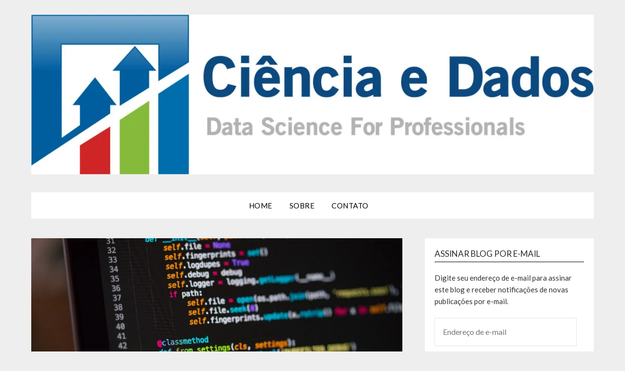

--- FILE ---
content_type: text/html; charset=UTF-8
request_url: https://www.cienciaedados.com/customizando-redes-neurais-com-funcoes-de-ativacao-alternativas/
body_size: 23173
content:
<!doctype html>
<html lang="pt-BR">
<head>
	<meta charset="UTF-8">
	<meta name="viewport" content="width=device-width, initial-scale=1">
	<link rel="profile" href="http://gmpg.org/xfn/11">
	<meta name='robots' content='index, follow, max-image-preview:large, max-snippet:-1, max-video-preview:-1' />

	<!-- This site is optimized with the Yoast SEO plugin v26.8 - https://yoast.com/product/yoast-seo-wordpress/ -->
	<title>Customizando Redes Neurais com Funções de Ativação Alternativas &#8212; Ciência e Dados</title>
	<meta name="description" content="Existem duas funções comuns de ativação usadas para os nós da camada oculta de uma rede neural, a função sigmoide e a função tangente hiperbólica. Mas o uso de outras funções de ativação na camada oculta é possível." />
	<link rel="canonical" href="https://www.cienciaedados.com/customizando-redes-neurais-com-funcoes-de-ativacao-alternativas/" />
	<meta property="og:locale" content="pt_BR" />
	<meta property="og:type" content="article" />
	<meta property="og:title" content="Customizando Redes Neurais com Funções de Ativação Alternativas &#8212; Ciência e Dados" />
	<meta property="og:description" content="Existem duas funções comuns de ativação usadas para os nós da camada oculta de uma rede neural, a função sigmoide e a função tangente hiperbólica. Mas o uso de outras funções de ativação na camada oculta é possível." />
	<meta property="og:url" content="https://www.cienciaedados.com/customizando-redes-neurais-com-funcoes-de-ativacao-alternativas/" />
	<meta property="og:site_name" content="Ciência e Dados" />
	<meta property="article:author" content="http://facebook.com/cienciaedados" />
	<meta property="article:published_time" content="2022-04-10T01:08:00+00:00" />
	<meta property="article:modified_time" content="2022-04-12T05:48:21+00:00" />
	<meta property="og:image" content="https://www.cienciaedados.com/wp-content/uploads/2019/08/Customizando-Redes-Neurais-com-Funcoes-de-Ativacao-Alternativas.jpeg" />
	<meta property="og:image:width" content="1024" />
	<meta property="og:image:height" content="683" />
	<meta property="og:image:type" content="image/jpeg" />
	<meta name="author" content="David Matos" />
	<meta name="twitter:card" content="summary_large_image" />
	<meta name="twitter:creator" content="@cienciaedados" />
	<meta name="twitter:label1" content="Escrito por" />
	<meta name="twitter:data1" content="David Matos" />
	<meta name="twitter:label2" content="Est. tempo de leitura" />
	<meta name="twitter:data2" content="8 minutos" />
	<script type="application/ld+json" class="yoast-schema-graph">{"@context":"https://schema.org","@graph":[{"@type":"Article","@id":"https://www.cienciaedados.com/customizando-redes-neurais-com-funcoes-de-ativacao-alternativas/#article","isPartOf":{"@id":"https://www.cienciaedados.com/customizando-redes-neurais-com-funcoes-de-ativacao-alternativas/"},"author":{"name":"David Matos","@id":"https://www.cienciaedados.com/#/schema/person/ca57d6d7b31672c9d4a954f197695431"},"headline":"Customizando Redes Neurais com Funções de Ativação Alternativas","datePublished":"2022-04-10T01:08:00+00:00","dateModified":"2022-04-12T05:48:21+00:00","mainEntityOfPage":{"@id":"https://www.cienciaedados.com/customizando-redes-neurais-com-funcoes-de-ativacao-alternativas/"},"wordCount":1473,"commentCount":1,"publisher":{"@id":"https://www.cienciaedados.com/#organization"},"image":{"@id":"https://www.cienciaedados.com/customizando-redes-neurais-com-funcoes-de-ativacao-alternativas/#primaryimage"},"thumbnailUrl":"https://i0.wp.com/www.cienciaedados.com/wp-content/uploads/2019/08/Customizando-Redes-Neurais-com-Funcoes-de-Ativacao-Alternativas.jpeg?fit=1024%2C683&ssl=1","keywords":["Redes Neurais Artificiais"],"articleSection":["Inteligência Artificial"],"inLanguage":"pt-BR","potentialAction":[{"@type":"CommentAction","name":"Comment","target":["https://www.cienciaedados.com/customizando-redes-neurais-com-funcoes-de-ativacao-alternativas/#respond"]}]},{"@type":"WebPage","@id":"https://www.cienciaedados.com/customizando-redes-neurais-com-funcoes-de-ativacao-alternativas/","url":"https://www.cienciaedados.com/customizando-redes-neurais-com-funcoes-de-ativacao-alternativas/","name":"Customizando Redes Neurais com Funções de Ativação Alternativas &#8212; Ciência e Dados","isPartOf":{"@id":"https://www.cienciaedados.com/#website"},"primaryImageOfPage":{"@id":"https://www.cienciaedados.com/customizando-redes-neurais-com-funcoes-de-ativacao-alternativas/#primaryimage"},"image":{"@id":"https://www.cienciaedados.com/customizando-redes-neurais-com-funcoes-de-ativacao-alternativas/#primaryimage"},"thumbnailUrl":"https://i0.wp.com/www.cienciaedados.com/wp-content/uploads/2019/08/Customizando-Redes-Neurais-com-Funcoes-de-Ativacao-Alternativas.jpeg?fit=1024%2C683&ssl=1","datePublished":"2022-04-10T01:08:00+00:00","dateModified":"2022-04-12T05:48:21+00:00","description":"Existem duas funções comuns de ativação usadas para os nós da camada oculta de uma rede neural, a função sigmoide e a função tangente hiperbólica. Mas o uso de outras funções de ativação na camada oculta é possível.","breadcrumb":{"@id":"https://www.cienciaedados.com/customizando-redes-neurais-com-funcoes-de-ativacao-alternativas/#breadcrumb"},"inLanguage":"pt-BR","potentialAction":[{"@type":"ReadAction","target":["https://www.cienciaedados.com/customizando-redes-neurais-com-funcoes-de-ativacao-alternativas/"]}]},{"@type":"ImageObject","inLanguage":"pt-BR","@id":"https://www.cienciaedados.com/customizando-redes-neurais-com-funcoes-de-ativacao-alternativas/#primaryimage","url":"https://i0.wp.com/www.cienciaedados.com/wp-content/uploads/2019/08/Customizando-Redes-Neurais-com-Funcoes-de-Ativacao-Alternativas.jpeg?fit=1024%2C683&ssl=1","contentUrl":"https://i0.wp.com/www.cienciaedados.com/wp-content/uploads/2019/08/Customizando-Redes-Neurais-com-Funcoes-de-Ativacao-Alternativas.jpeg?fit=1024%2C683&ssl=1","width":1024,"height":683,"caption":"Customizando Redes Neurais com Funcoes de Ativacao Alternativas"},{"@type":"BreadcrumbList","@id":"https://www.cienciaedados.com/customizando-redes-neurais-com-funcoes-de-ativacao-alternativas/#breadcrumb","itemListElement":[{"@type":"ListItem","position":1,"name":"Home","item":"https://www.cienciaedados.com/"},{"@type":"ListItem","position":2,"name":"Customizando Redes Neurais com Funções de Ativação Alternativas"}]},{"@type":"WebSite","@id":"https://www.cienciaedados.com/#website","url":"https://www.cienciaedados.com/","name":"Ciência e Dados","description":"Data Science for Professionals","publisher":{"@id":"https://www.cienciaedados.com/#organization"},"potentialAction":[{"@type":"SearchAction","target":{"@type":"EntryPoint","urlTemplate":"https://www.cienciaedados.com/?s={search_term_string}"},"query-input":{"@type":"PropertyValueSpecification","valueRequired":true,"valueName":"search_term_string"}}],"inLanguage":"pt-BR"},{"@type":"Organization","@id":"https://www.cienciaedados.com/#organization","name":"Ciência e Dados","url":"https://www.cienciaedados.com/","logo":{"@type":"ImageObject","inLanguage":"pt-BR","@id":"https://www.cienciaedados.com/#/schema/logo/image/","url":"https://i0.wp.com/www.cienciaedados.com/wp-content/uploads/2021/06/cropped-logo.jpg?fit=1509%2C429&ssl=1","contentUrl":"https://i0.wp.com/www.cienciaedados.com/wp-content/uploads/2021/06/cropped-logo.jpg?fit=1509%2C429&ssl=1","width":1509,"height":429,"caption":"Ciência e Dados"},"image":{"@id":"https://www.cienciaedados.com/#/schema/logo/image/"}},{"@type":"Person","@id":"https://www.cienciaedados.com/#/schema/person/ca57d6d7b31672c9d4a954f197695431","name":"David Matos","image":{"@type":"ImageObject","inLanguage":"pt-BR","@id":"https://www.cienciaedados.com/#/schema/person/image/","url":"https://secure.gravatar.com/avatar/8250c5aaac109a3e2e2f52d16d264ec143ceba470b3a2e32045d771b5e1b5443?s=96&r=g","contentUrl":"https://secure.gravatar.com/avatar/8250c5aaac109a3e2e2f52d16d264ec143ceba470b3a2e32045d771b5e1b5443?s=96&r=g","caption":"David Matos"},"sameAs":["https://www.cienciaedados.com","http://facebook.com/cienciaedados","https://x.com/@cienciaedados"],"url":"https://www.cienciaedados.com/author/c1enc14/"}]}</script>
	<!-- / Yoast SEO plugin. -->


<link rel='dns-prefetch' href='//secure.gravatar.com' />
<link rel='dns-prefetch' href='//stats.wp.com' />
<link rel='dns-prefetch' href='//fonts.googleapis.com' />
<link rel='dns-prefetch' href='//v0.wordpress.com' />
<link rel='preconnect' href='//i0.wp.com' />
<link rel='preconnect' href='//c0.wp.com' />
<link rel="alternate" type="application/rss+xml" title="Feed para Ciência e Dados &raquo;" href="https://www.cienciaedados.com/feed/" />
<link rel="alternate" type="application/rss+xml" title="Feed de comentários para Ciência e Dados &raquo;" href="https://www.cienciaedados.com/comments/feed/" />
<link rel="alternate" type="application/rss+xml" title="Feed de comentários para Ciência e Dados &raquo; Customizando Redes Neurais com Funções de Ativação Alternativas" href="https://www.cienciaedados.com/customizando-redes-neurais-com-funcoes-de-ativacao-alternativas/feed/" />
<link rel="alternate" title="oEmbed (JSON)" type="application/json+oembed" href="https://www.cienciaedados.com/wp-json/oembed/1.0/embed?url=https%3A%2F%2Fwww.cienciaedados.com%2Fcustomizando-redes-neurais-com-funcoes-de-ativacao-alternativas%2F" />
<link rel="alternate" title="oEmbed (XML)" type="text/xml+oembed" href="https://www.cienciaedados.com/wp-json/oembed/1.0/embed?url=https%3A%2F%2Fwww.cienciaedados.com%2Fcustomizando-redes-neurais-com-funcoes-de-ativacao-alternativas%2F&#038;format=xml" />
<style id='wp-img-auto-sizes-contain-inline-css' type='text/css'>
img:is([sizes=auto i],[sizes^="auto," i]){contain-intrinsic-size:3000px 1500px}
/*# sourceURL=wp-img-auto-sizes-contain-inline-css */
</style>
<link rel='stylesheet' id='jetpack_related-posts-css' href='https://c0.wp.com/p/jetpack/15.4/modules/related-posts/related-posts.css' type='text/css' media='all' />
<style id='wp-emoji-styles-inline-css' type='text/css'>

	img.wp-smiley, img.emoji {
		display: inline !important;
		border: none !important;
		box-shadow: none !important;
		height: 1em !important;
		width: 1em !important;
		margin: 0 0.07em !important;
		vertical-align: -0.1em !important;
		background: none !important;
		padding: 0 !important;
	}
/*# sourceURL=wp-emoji-styles-inline-css */
</style>
<style id='wp-block-library-inline-css' type='text/css'>
:root{--wp-block-synced-color:#7a00df;--wp-block-synced-color--rgb:122,0,223;--wp-bound-block-color:var(--wp-block-synced-color);--wp-editor-canvas-background:#ddd;--wp-admin-theme-color:#007cba;--wp-admin-theme-color--rgb:0,124,186;--wp-admin-theme-color-darker-10:#006ba1;--wp-admin-theme-color-darker-10--rgb:0,107,160.5;--wp-admin-theme-color-darker-20:#005a87;--wp-admin-theme-color-darker-20--rgb:0,90,135;--wp-admin-border-width-focus:2px}@media (min-resolution:192dpi){:root{--wp-admin-border-width-focus:1.5px}}.wp-element-button{cursor:pointer}:root .has-very-light-gray-background-color{background-color:#eee}:root .has-very-dark-gray-background-color{background-color:#313131}:root .has-very-light-gray-color{color:#eee}:root .has-very-dark-gray-color{color:#313131}:root .has-vivid-green-cyan-to-vivid-cyan-blue-gradient-background{background:linear-gradient(135deg,#00d084,#0693e3)}:root .has-purple-crush-gradient-background{background:linear-gradient(135deg,#34e2e4,#4721fb 50%,#ab1dfe)}:root .has-hazy-dawn-gradient-background{background:linear-gradient(135deg,#faaca8,#dad0ec)}:root .has-subdued-olive-gradient-background{background:linear-gradient(135deg,#fafae1,#67a671)}:root .has-atomic-cream-gradient-background{background:linear-gradient(135deg,#fdd79a,#004a59)}:root .has-nightshade-gradient-background{background:linear-gradient(135deg,#330968,#31cdcf)}:root .has-midnight-gradient-background{background:linear-gradient(135deg,#020381,#2874fc)}:root{--wp--preset--font-size--normal:16px;--wp--preset--font-size--huge:42px}.has-regular-font-size{font-size:1em}.has-larger-font-size{font-size:2.625em}.has-normal-font-size{font-size:var(--wp--preset--font-size--normal)}.has-huge-font-size{font-size:var(--wp--preset--font-size--huge)}.has-text-align-center{text-align:center}.has-text-align-left{text-align:left}.has-text-align-right{text-align:right}.has-fit-text{white-space:nowrap!important}#end-resizable-editor-section{display:none}.aligncenter{clear:both}.items-justified-left{justify-content:flex-start}.items-justified-center{justify-content:center}.items-justified-right{justify-content:flex-end}.items-justified-space-between{justify-content:space-between}.screen-reader-text{border:0;clip-path:inset(50%);height:1px;margin:-1px;overflow:hidden;padding:0;position:absolute;width:1px;word-wrap:normal!important}.screen-reader-text:focus{background-color:#ddd;clip-path:none;color:#444;display:block;font-size:1em;height:auto;left:5px;line-height:normal;padding:15px 23px 14px;text-decoration:none;top:5px;width:auto;z-index:100000}html :where(.has-border-color){border-style:solid}html :where([style*=border-top-color]){border-top-style:solid}html :where([style*=border-right-color]){border-right-style:solid}html :where([style*=border-bottom-color]){border-bottom-style:solid}html :where([style*=border-left-color]){border-left-style:solid}html :where([style*=border-width]){border-style:solid}html :where([style*=border-top-width]){border-top-style:solid}html :where([style*=border-right-width]){border-right-style:solid}html :where([style*=border-bottom-width]){border-bottom-style:solid}html :where([style*=border-left-width]){border-left-style:solid}html :where(img[class*=wp-image-]){height:auto;max-width:100%}:where(figure){margin:0 0 1em}html :where(.is-position-sticky){--wp-admin--admin-bar--position-offset:var(--wp-admin--admin-bar--height,0px)}@media screen and (max-width:600px){html :where(.is-position-sticky){--wp-admin--admin-bar--position-offset:0px}}

/*# sourceURL=wp-block-library-inline-css */
</style><style id='global-styles-inline-css' type='text/css'>
:root{--wp--preset--aspect-ratio--square: 1;--wp--preset--aspect-ratio--4-3: 4/3;--wp--preset--aspect-ratio--3-4: 3/4;--wp--preset--aspect-ratio--3-2: 3/2;--wp--preset--aspect-ratio--2-3: 2/3;--wp--preset--aspect-ratio--16-9: 16/9;--wp--preset--aspect-ratio--9-16: 9/16;--wp--preset--color--black: #000000;--wp--preset--color--cyan-bluish-gray: #abb8c3;--wp--preset--color--white: #ffffff;--wp--preset--color--pale-pink: #f78da7;--wp--preset--color--vivid-red: #cf2e2e;--wp--preset--color--luminous-vivid-orange: #ff6900;--wp--preset--color--luminous-vivid-amber: #fcb900;--wp--preset--color--light-green-cyan: #7bdcb5;--wp--preset--color--vivid-green-cyan: #00d084;--wp--preset--color--pale-cyan-blue: #8ed1fc;--wp--preset--color--vivid-cyan-blue: #0693e3;--wp--preset--color--vivid-purple: #9b51e0;--wp--preset--gradient--vivid-cyan-blue-to-vivid-purple: linear-gradient(135deg,rgb(6,147,227) 0%,rgb(155,81,224) 100%);--wp--preset--gradient--light-green-cyan-to-vivid-green-cyan: linear-gradient(135deg,rgb(122,220,180) 0%,rgb(0,208,130) 100%);--wp--preset--gradient--luminous-vivid-amber-to-luminous-vivid-orange: linear-gradient(135deg,rgb(252,185,0) 0%,rgb(255,105,0) 100%);--wp--preset--gradient--luminous-vivid-orange-to-vivid-red: linear-gradient(135deg,rgb(255,105,0) 0%,rgb(207,46,46) 100%);--wp--preset--gradient--very-light-gray-to-cyan-bluish-gray: linear-gradient(135deg,rgb(238,238,238) 0%,rgb(169,184,195) 100%);--wp--preset--gradient--cool-to-warm-spectrum: linear-gradient(135deg,rgb(74,234,220) 0%,rgb(151,120,209) 20%,rgb(207,42,186) 40%,rgb(238,44,130) 60%,rgb(251,105,98) 80%,rgb(254,248,76) 100%);--wp--preset--gradient--blush-light-purple: linear-gradient(135deg,rgb(255,206,236) 0%,rgb(152,150,240) 100%);--wp--preset--gradient--blush-bordeaux: linear-gradient(135deg,rgb(254,205,165) 0%,rgb(254,45,45) 50%,rgb(107,0,62) 100%);--wp--preset--gradient--luminous-dusk: linear-gradient(135deg,rgb(255,203,112) 0%,rgb(199,81,192) 50%,rgb(65,88,208) 100%);--wp--preset--gradient--pale-ocean: linear-gradient(135deg,rgb(255,245,203) 0%,rgb(182,227,212) 50%,rgb(51,167,181) 100%);--wp--preset--gradient--electric-grass: linear-gradient(135deg,rgb(202,248,128) 0%,rgb(113,206,126) 100%);--wp--preset--gradient--midnight: linear-gradient(135deg,rgb(2,3,129) 0%,rgb(40,116,252) 100%);--wp--preset--font-size--small: 13px;--wp--preset--font-size--medium: 20px;--wp--preset--font-size--large: 36px;--wp--preset--font-size--x-large: 42px;--wp--preset--spacing--20: 0.44rem;--wp--preset--spacing--30: 0.67rem;--wp--preset--spacing--40: 1rem;--wp--preset--spacing--50: 1.5rem;--wp--preset--spacing--60: 2.25rem;--wp--preset--spacing--70: 3.38rem;--wp--preset--spacing--80: 5.06rem;--wp--preset--shadow--natural: 6px 6px 9px rgba(0, 0, 0, 0.2);--wp--preset--shadow--deep: 12px 12px 50px rgba(0, 0, 0, 0.4);--wp--preset--shadow--sharp: 6px 6px 0px rgba(0, 0, 0, 0.2);--wp--preset--shadow--outlined: 6px 6px 0px -3px rgb(255, 255, 255), 6px 6px rgb(0, 0, 0);--wp--preset--shadow--crisp: 6px 6px 0px rgb(0, 0, 0);}:where(.is-layout-flex){gap: 0.5em;}:where(.is-layout-grid){gap: 0.5em;}body .is-layout-flex{display: flex;}.is-layout-flex{flex-wrap: wrap;align-items: center;}.is-layout-flex > :is(*, div){margin: 0;}body .is-layout-grid{display: grid;}.is-layout-grid > :is(*, div){margin: 0;}:where(.wp-block-columns.is-layout-flex){gap: 2em;}:where(.wp-block-columns.is-layout-grid){gap: 2em;}:where(.wp-block-post-template.is-layout-flex){gap: 1.25em;}:where(.wp-block-post-template.is-layout-grid){gap: 1.25em;}.has-black-color{color: var(--wp--preset--color--black) !important;}.has-cyan-bluish-gray-color{color: var(--wp--preset--color--cyan-bluish-gray) !important;}.has-white-color{color: var(--wp--preset--color--white) !important;}.has-pale-pink-color{color: var(--wp--preset--color--pale-pink) !important;}.has-vivid-red-color{color: var(--wp--preset--color--vivid-red) !important;}.has-luminous-vivid-orange-color{color: var(--wp--preset--color--luminous-vivid-orange) !important;}.has-luminous-vivid-amber-color{color: var(--wp--preset--color--luminous-vivid-amber) !important;}.has-light-green-cyan-color{color: var(--wp--preset--color--light-green-cyan) !important;}.has-vivid-green-cyan-color{color: var(--wp--preset--color--vivid-green-cyan) !important;}.has-pale-cyan-blue-color{color: var(--wp--preset--color--pale-cyan-blue) !important;}.has-vivid-cyan-blue-color{color: var(--wp--preset--color--vivid-cyan-blue) !important;}.has-vivid-purple-color{color: var(--wp--preset--color--vivid-purple) !important;}.has-black-background-color{background-color: var(--wp--preset--color--black) !important;}.has-cyan-bluish-gray-background-color{background-color: var(--wp--preset--color--cyan-bluish-gray) !important;}.has-white-background-color{background-color: var(--wp--preset--color--white) !important;}.has-pale-pink-background-color{background-color: var(--wp--preset--color--pale-pink) !important;}.has-vivid-red-background-color{background-color: var(--wp--preset--color--vivid-red) !important;}.has-luminous-vivid-orange-background-color{background-color: var(--wp--preset--color--luminous-vivid-orange) !important;}.has-luminous-vivid-amber-background-color{background-color: var(--wp--preset--color--luminous-vivid-amber) !important;}.has-light-green-cyan-background-color{background-color: var(--wp--preset--color--light-green-cyan) !important;}.has-vivid-green-cyan-background-color{background-color: var(--wp--preset--color--vivid-green-cyan) !important;}.has-pale-cyan-blue-background-color{background-color: var(--wp--preset--color--pale-cyan-blue) !important;}.has-vivid-cyan-blue-background-color{background-color: var(--wp--preset--color--vivid-cyan-blue) !important;}.has-vivid-purple-background-color{background-color: var(--wp--preset--color--vivid-purple) !important;}.has-black-border-color{border-color: var(--wp--preset--color--black) !important;}.has-cyan-bluish-gray-border-color{border-color: var(--wp--preset--color--cyan-bluish-gray) !important;}.has-white-border-color{border-color: var(--wp--preset--color--white) !important;}.has-pale-pink-border-color{border-color: var(--wp--preset--color--pale-pink) !important;}.has-vivid-red-border-color{border-color: var(--wp--preset--color--vivid-red) !important;}.has-luminous-vivid-orange-border-color{border-color: var(--wp--preset--color--luminous-vivid-orange) !important;}.has-luminous-vivid-amber-border-color{border-color: var(--wp--preset--color--luminous-vivid-amber) !important;}.has-light-green-cyan-border-color{border-color: var(--wp--preset--color--light-green-cyan) !important;}.has-vivid-green-cyan-border-color{border-color: var(--wp--preset--color--vivid-green-cyan) !important;}.has-pale-cyan-blue-border-color{border-color: var(--wp--preset--color--pale-cyan-blue) !important;}.has-vivid-cyan-blue-border-color{border-color: var(--wp--preset--color--vivid-cyan-blue) !important;}.has-vivid-purple-border-color{border-color: var(--wp--preset--color--vivid-purple) !important;}.has-vivid-cyan-blue-to-vivid-purple-gradient-background{background: var(--wp--preset--gradient--vivid-cyan-blue-to-vivid-purple) !important;}.has-light-green-cyan-to-vivid-green-cyan-gradient-background{background: var(--wp--preset--gradient--light-green-cyan-to-vivid-green-cyan) !important;}.has-luminous-vivid-amber-to-luminous-vivid-orange-gradient-background{background: var(--wp--preset--gradient--luminous-vivid-amber-to-luminous-vivid-orange) !important;}.has-luminous-vivid-orange-to-vivid-red-gradient-background{background: var(--wp--preset--gradient--luminous-vivid-orange-to-vivid-red) !important;}.has-very-light-gray-to-cyan-bluish-gray-gradient-background{background: var(--wp--preset--gradient--very-light-gray-to-cyan-bluish-gray) !important;}.has-cool-to-warm-spectrum-gradient-background{background: var(--wp--preset--gradient--cool-to-warm-spectrum) !important;}.has-blush-light-purple-gradient-background{background: var(--wp--preset--gradient--blush-light-purple) !important;}.has-blush-bordeaux-gradient-background{background: var(--wp--preset--gradient--blush-bordeaux) !important;}.has-luminous-dusk-gradient-background{background: var(--wp--preset--gradient--luminous-dusk) !important;}.has-pale-ocean-gradient-background{background: var(--wp--preset--gradient--pale-ocean) !important;}.has-electric-grass-gradient-background{background: var(--wp--preset--gradient--electric-grass) !important;}.has-midnight-gradient-background{background: var(--wp--preset--gradient--midnight) !important;}.has-small-font-size{font-size: var(--wp--preset--font-size--small) !important;}.has-medium-font-size{font-size: var(--wp--preset--font-size--medium) !important;}.has-large-font-size{font-size: var(--wp--preset--font-size--large) !important;}.has-x-large-font-size{font-size: var(--wp--preset--font-size--x-large) !important;}
/*# sourceURL=global-styles-inline-css */
</style>

<style id='classic-theme-styles-inline-css' type='text/css'>
/*! This file is auto-generated */
.wp-block-button__link{color:#fff;background-color:#32373c;border-radius:9999px;box-shadow:none;text-decoration:none;padding:calc(.667em + 2px) calc(1.333em + 2px);font-size:1.125em}.wp-block-file__button{background:#32373c;color:#fff;text-decoration:none}
/*# sourceURL=/wp-includes/css/classic-themes.min.css */
</style>
<link rel='stylesheet' id='contact-form-7-css' href='https://www.cienciaedados.com/wp-content/plugins/contact-form-7/includes/css/styles.css?ver=6.1.4' type='text/css' media='all' />
<link rel='stylesheet' id='spbsm-stylesheet-css' href='https://www.cienciaedados.com/wp-content/plugins/superb-social-share-and-follow-buttons//assets/css/frontend.css?ver=110.0.0' type='text/css' media='all' />
<link rel='stylesheet' id='spbsm-lato-font-css' href='https://fonts.googleapis.com/css?family=Lato%3A300%2C400%2C700&#038;display=swap&#038;ver=110.0.0' type='text/css' media='all' />
<link rel='stylesheet' id='spbtbl-stylesheet-css' href='https://www.cienciaedados.com/wp-content/plugins/superb-tables/css/data-table.css?ver=108.0' type='text/css' media='all' />
<link rel='stylesheet' id='font-awesome-css' href='https://www.cienciaedados.com/wp-content/themes/flatmagazinews/css/font-awesome.min.css?ver=2fe4a4b181f43f914cff9f00f74fa4e8' type='text/css' media='all' />
<link rel='stylesheet' id='flatmagazinews-style-css' href='https://www.cienciaedados.com/wp-content/themes/flatmagazinews/style.css?ver=2fe4a4b181f43f914cff9f00f74fa4e8' type='text/css' media='all' />
<style id='flatmagazinews-style-inline-css' type='text/css'>
.byline { clip: rect(1px, 1px, 1px, 1px); height: 1px; position: absolute; overflow: hidden; width: 1px; }
/*# sourceURL=flatmagazinews-style-inline-css */
</style>
<link rel='stylesheet' id='flatmagazinews-google-fonts-css' href='//fonts.googleapis.com/css?family=Lato%3A300%2C400%2C700%2C900%7CMerriweather%3A400%2C700&#038;ver=2fe4a4b181f43f914cff9f00f74fa4e8' type='text/css' media='all' />
<link rel='stylesheet' id='jetpack-subscriptions-css' href='https://c0.wp.com/p/jetpack/15.4/_inc/build/subscriptions/subscriptions.min.css' type='text/css' media='all' />
<link rel='stylesheet' id='sharedaddy-css' href='https://c0.wp.com/p/jetpack/15.4/modules/sharedaddy/sharing.css' type='text/css' media='all' />
<link rel='stylesheet' id='social-logos-css' href='https://c0.wp.com/p/jetpack/15.4/_inc/social-logos/social-logos.min.css' type='text/css' media='all' />
<script type="text/javascript" id="jetpack_related-posts-js-extra">
/* <![CDATA[ */
var related_posts_js_options = {"post_heading":"h4"};
//# sourceURL=jetpack_related-posts-js-extra
/* ]]> */
</script>
<script type="text/javascript" src="https://c0.wp.com/p/jetpack/15.4/_inc/build/related-posts/related-posts.min.js" id="jetpack_related-posts-js"></script>
<script type="text/javascript" src="https://c0.wp.com/c/6.9/wp-includes/js/jquery/jquery.min.js" id="jquery-core-js"></script>
<script type="text/javascript" src="https://c0.wp.com/c/6.9/wp-includes/js/jquery/jquery-migrate.min.js" id="jquery-migrate-js"></script>
<script type="text/javascript" src="https://www.cienciaedados.com/wp-content/plugins/superb-tables/js/table-filter.js?ver=108.0" id="spbtbl-script-js"></script>
<link rel="https://api.w.org/" href="https://www.cienciaedados.com/wp-json/" /><link rel="alternate" title="JSON" type="application/json" href="https://www.cienciaedados.com/wp-json/wp/v2/posts/1315" /><link rel="EditURI" type="application/rsd+xml" title="RSD" href="https://www.cienciaedados.com/xmlrpc.php?rsd" />

<link rel='shortlink' href='https://wp.me/p70hx3-ld' />
	<link rel="preconnect" href="https://fonts.googleapis.com">
	<link rel="preconnect" href="https://fonts.gstatic.com">
	<!-- HubSpot WordPress Plugin v11.3.37: embed JS disabled as a portalId has not yet been configured -->	<style>img#wpstats{display:none}</style>
		<link rel="pingback" href="https://www.cienciaedados.com/xmlrpc.php">
		<style type="text/css">
			body, .site, .swidgets-wrap h3, .post-data-text { background: ; }
			.site-title a, .site-description { color: ; }
			.sheader { background-color:  !important; }
			.main-navigation ul li a, .main-navigation ul li .sub-arrow, .super-menu .toggle-mobile-menu,.toggle-mobile-menu:before, .mobile-menu-active .smenu-hide { color: ; }
			#smobile-menu.show .main-navigation ul ul.children.active, #smobile-menu.show .main-navigation ul ul.sub-menu.active, #smobile-menu.show .main-navigation ul li, .smenu-hide.toggle-mobile-menu.menu-toggle, #smobile-menu.show .main-navigation ul li, .primary-menu ul li ul.children li, .primary-menu ul li ul.sub-menu li, .primary-menu .pmenu, .super-menu { border-color: ; border-bottom-color: ; }
			#secondary .widget h3, #secondary .widget h3 a, #secondary .widget h4, #secondary .widget h1, #secondary .widget h2, #secondary .widget h5, #secondary .widget h6 { color: ; }
			#secondary .widget a, #secondary a, #secondary .widget li a , #secondary span.sub-arrow{ color: ; }
			#secondary, #secondary .widget, #secondary .widget p, #secondary .widget li, .widget time.rpwe-time.published { color: ; }
			#secondary .swidgets-wrap, #secondary .widget ul li, .featured-sidebar .search-field { border-color: ; }
			.site-info, .footer-column-three input.search-submit, .footer-column-three p, .footer-column-three li, .footer-column-three td, .footer-column-three th, .footer-column-three caption { color: #ffffff; }
			.footer-column-three h3, .footer-column-three h4, .footer-column-three h5, .footer-column-three h6, .footer-column-three h1, .footer-column-three h2, .footer-column-three h4, .footer-column-three h3 a { color: ; }
			.footer-column-three a, .footer-column-three li a, .footer-column-three .widget a, .footer-column-three .sub-arrow { color: ; }
			.footer-column-three h3:after { background: ; }
			.site-info, .widget ul li, .footer-column-three input.search-field, .footer-column-three input.search-submit { border-color: ; }
			.site-footer { background-color: #97d66b; }
			.archive .page-header h1, .blogposts-list h2 a, .blogposts-list h2 a:hover, .blogposts-list h2 a:active, .search-results h1.page-title { color: ; }
			.blogposts-list .post-data-text, .blogposts-list .post-data-text a{ color: ; }
			.blogposts-list p { color: ; }
			.page-numbers li a, .blogposts-list .blogpost-button { background: ; }
			.page-numbers li a, .blogposts-list .blogpost-button, span.page-numbers.dots, .page-numbers.current, .page-numbers li a:hover { color: ; }
			.archive .page-header h1, .search-results h1.page-title, .blogposts-list.fbox, span.page-numbers.dots, .page-numbers li a, .page-numbers.current { border-color: ; }
			.blogposts-list .post-data-divider { background: ; }
			.page .comments-area .comment-author, .page .comments-area .comment-author a, .page .comments-area .comments-title, .page .content-area h1, .page .content-area h2, .page .content-area h3, .page .content-area h4, .page .content-area h5, .page .content-area h6, .page .content-area th, .single  .comments-area .comment-author, .single .comments-area .comment-author a, .single .comments-area .comments-title, .single .content-area h1, .single .content-area h2, .single .content-area h3, .single .content-area h4, .single .content-area h5, .single .content-area h6, .single .content-area th, .search-no-results h1, .error404 h1 { color: ; }
			.single .post-data-text, .page .post-data-text, .page .post-data-text a, .single .post-data-text a, .comments-area .comment-meta .comment-metadata a { color: ; }
			.page .content-area p, .page article, .page .content-area table, .page .content-area dd, .page .content-area dt, .page .content-area address, .page .content-area .entry-content, .page .content-area li, .page .content-area ol, .single .content-area p, .single article, .single .content-area table, .single .content-area dd, .single .content-area dt, .single .content-area address, .single .entry-content, .single .content-area li, .single .content-area ol, .search-no-results .page-content p { color: ; }
			.single .entry-content a, .page .entry-content a, .comment-content a, .comments-area .reply a, .logged-in-as a, .comments-area .comment-respond a { color: ; }
			.comments-area p.form-submit input { background: ; }
			.error404 .page-content p, .error404 input.search-submit, .search-no-results input.search-submit { color: ; }
			.page .comments-area, .page article.fbox, .page article tr, .page .comments-area ol.comment-list ol.children li, .page .comments-area ol.comment-list .comment, .single .comments-area, .single article.fbox, .single article tr, .comments-area ol.comment-list ol.children li, .comments-area ol.comment-list .comment, .error404 main#main, .error404 .search-form label, .search-no-results .search-form label, .error404 input.search-submit, .search-no-results input.search-submit, .error404 main#main, .search-no-results section.fbox.no-results.not-found{ border-color: ; }
			.single .post-data-divider, .page .post-data-divider { background: ; }
			.single .comments-area p.form-submit input, .page .comments-area p.form-submit input { color: ; }
			.bottom-header-wrapper { padding-top: px; }
			.bottom-header-wrapper { padding-bottom: px; }
			.bottom-header-wrapper { background: ; }
			.bottom-header-wrapper *{ color: ; }
			.header-widget a, .header-widget li a, .header-widget i.fa { color: ; }
			.header-widget, .header-widget p, .header-widget li, .header-widget .textwidget { color: ; }
			.header-widget .widget-title, .header-widget h1, .header-widget h3, .header-widget h2, .header-widget h4, .header-widget h5, .header-widget h6{ color: ; }
			.header-widget.swidgets-wrap, .header-widget ul li, .header-widget .search-field { border-color: ; }


			.header-widgets-wrapper .swidgets-wrap{ background: ; }
			.primary-menu .pmenu, .super-menu, #smobile-menu, .primary-menu ul li ul.children, .primary-menu ul li ul.sub-menu { background-color: ; }
			#secondary .swidgets-wrap{ background: ; }
			#secondary .swidget { border-color: ; }
			.archive article.fbox, .search-results article.fbox, .blog article.fbox { background: ; }


			.comments-area, .single article.fbox, .page article.fbox { background: ; }
		</style>
		<link rel="icon" href="https://i0.wp.com/www.cienciaedados.com/wp-content/uploads/2017/06/cropped-logo.png?fit=32%2C32&#038;ssl=1" sizes="32x32" />
<link rel="icon" href="https://i0.wp.com/www.cienciaedados.com/wp-content/uploads/2017/06/cropped-logo.png?fit=192%2C192&#038;ssl=1" sizes="192x192" />
<link rel="apple-touch-icon" href="https://i0.wp.com/www.cienciaedados.com/wp-content/uploads/2017/06/cropped-logo.png?fit=180%2C180&#038;ssl=1" />
<meta name="msapplication-TileImage" content="https://i0.wp.com/www.cienciaedados.com/wp-content/uploads/2017/06/cropped-logo.png?fit=270%2C270&#038;ssl=1" />
	<style id="egf-frontend-styles" type="text/css">
		p {} h1 {} h2 {} h3 {} h4 {} h5 {} h6 {} 	</style>
	<link rel='stylesheet' id='jetpack-swiper-library-css' href='https://c0.wp.com/p/jetpack/15.4/_inc/blocks/swiper.css' type='text/css' media='all' />
<link rel='stylesheet' id='jetpack-carousel-css' href='https://c0.wp.com/p/jetpack/15.4/modules/carousel/jetpack-carousel.css' type='text/css' media='all' />
</head>

<body class="wp-singular post-template-default single single-post postid-1315 single-format-standard wp-custom-logo wp-theme-flatmagazinews masthead-fixed author-hidden">
	<div id="page" class="site">

		<header id="masthead" class="sheader site-header clearfix">
			<div class="content-wrap">

				
					<div class="site-branding branding-logo">
						<a href="https://www.cienciaedados.com/" class="custom-logo-link" rel="home"><img width="1509" height="429" src="https://i0.wp.com/www.cienciaedados.com/wp-content/uploads/2021/06/cropped-logo.jpg?fit=1509%2C429&amp;ssl=1" class="custom-logo" alt="Ciência e Dados" decoding="async" fetchpriority="high" srcset="https://i0.wp.com/www.cienciaedados.com/wp-content/uploads/2021/06/cropped-logo.jpg?w=1509&amp;ssl=1 1509w, https://i0.wp.com/www.cienciaedados.com/wp-content/uploads/2021/06/cropped-logo.jpg?resize=300%2C85&amp;ssl=1 300w, https://i0.wp.com/www.cienciaedados.com/wp-content/uploads/2021/06/cropped-logo.jpg?resize=1024%2C291&amp;ssl=1 1024w, https://i0.wp.com/www.cienciaedados.com/wp-content/uploads/2021/06/cropped-logo.jpg?resize=768%2C218&amp;ssl=1 768w, https://i0.wp.com/www.cienciaedados.com/wp-content/uploads/2021/06/cropped-logo.jpg?resize=850%2C242&amp;ssl=1 850w, https://i0.wp.com/www.cienciaedados.com/wp-content/uploads/2021/06/cropped-logo.jpg?w=1280&amp;ssl=1 1280w" sizes="(max-width: 1509px) 100vw, 1509px" data-attachment-id="1776" data-permalink="https://www.cienciaedados.com/cropped-logo-jpg-2/" data-orig-file="https://i0.wp.com/www.cienciaedados.com/wp-content/uploads/2021/06/cropped-logo.jpg?fit=1509%2C429&amp;ssl=1" data-orig-size="1509,429" data-comments-opened="1" data-image-meta="{&quot;aperture&quot;:&quot;0&quot;,&quot;credit&quot;:&quot;&quot;,&quot;camera&quot;:&quot;&quot;,&quot;caption&quot;:&quot;&quot;,&quot;created_timestamp&quot;:&quot;0&quot;,&quot;copyright&quot;:&quot;&quot;,&quot;focal_length&quot;:&quot;0&quot;,&quot;iso&quot;:&quot;0&quot;,&quot;shutter_speed&quot;:&quot;0&quot;,&quot;title&quot;:&quot;&quot;,&quot;orientation&quot;:&quot;0&quot;}" data-image-title="cropped-logo.jpg" data-image-description="&lt;p&gt;https://www.cienciaedados.com/wp-content/uploads/2021/06/cropped-logo.jpg&lt;/p&gt;
" data-image-caption="" data-medium-file="https://i0.wp.com/www.cienciaedados.com/wp-content/uploads/2021/06/cropped-logo.jpg?fit=300%2C85&amp;ssl=1" data-large-file="https://i0.wp.com/www.cienciaedados.com/wp-content/uploads/2021/06/cropped-logo.jpg?fit=640%2C182&amp;ssl=1" /></a>					</div><!-- .site-branding -->

				
					</div>

					<nav id="primary-site-navigation" class="primary-menu main-navigation clearfix">

						<a href="#" id="pull" class="smenu-hide toggle-mobile-menu menu-toggle" aria-controls="secondary-menu" aria-expanded="false">Menu</a>

						<div class="content-wrap text-center">
							<div class="center-main-menu">
								<div class="menu-mainmenu-container"><ul id="primary-menu" class="pmenu"><li id="menu-item-28" class="menu-item menu-item-type-custom menu-item-object-custom menu-item-home menu-item-28"><a href="https://www.cienciaedados.com/">Home</a></li>
<li id="menu-item-29" class="menu-item menu-item-type-post_type menu-item-object-page menu-item-29"><a href="https://www.cienciaedados.com/sobre/">Sobre</a></li>
<li id="menu-item-31" class="menu-item menu-item-type-post_type menu-item-object-page menu-item-31"><a href="https://www.cienciaedados.com/contato/">Contato</a></li>
</ul></div>								</div>
							</div>

						</nav><!-- #primary-site-navigation -->
			<div class="content-wrap">

						<div class="super-menu clearfix">
							<div class="super-menu-inner">
								<a href="#" id="pull" class="toggle-mobile-menu menu-toggle" aria-controls="secondary-menu" aria-expanded="false">Menu</a>
							</div>
						</div>
</div>
						<div id="mobile-menu-overlay"></div>

					</header>


						<!-- Image banner -->
	
<!-- / Image banner -->



					<div class="content-wrap">

						
							<!-- Upper widgets -->
							<div class="header-widgets-wrapper">
								
								
															</div>
							<!-- / Upper widgets -->
						
					</div>

					<div id="content" class="site-content clearfix">
						<div class="content-wrap">

	<div id="primary" class="featured-content content-area">
		<main id="main" class="site-main">

						<div class="featured-thumbnail">
			<img width="850" height="567" src="https://i0.wp.com/www.cienciaedados.com/wp-content/uploads/2019/08/Customizando-Redes-Neurais-com-Funcoes-de-Ativacao-Alternativas.jpeg?fit=850%2C567&amp;ssl=1" class="attachment-flatmagazinews-slider size-flatmagazinews-slider wp-post-image" alt="Customizando Redes Neurais com Funcoes de Ativacao Alternativas" decoding="async" srcset="https://i0.wp.com/www.cienciaedados.com/wp-content/uploads/2019/08/Customizando-Redes-Neurais-com-Funcoes-de-Ativacao-Alternativas.jpeg?w=1024&amp;ssl=1 1024w, https://i0.wp.com/www.cienciaedados.com/wp-content/uploads/2019/08/Customizando-Redes-Neurais-com-Funcoes-de-Ativacao-Alternativas.jpeg?resize=300%2C200&amp;ssl=1 300w, https://i0.wp.com/www.cienciaedados.com/wp-content/uploads/2019/08/Customizando-Redes-Neurais-com-Funcoes-de-Ativacao-Alternativas.jpeg?resize=768%2C512&amp;ssl=1 768w, https://i0.wp.com/www.cienciaedados.com/wp-content/uploads/2019/08/Customizando-Redes-Neurais-com-Funcoes-de-Ativacao-Alternativas.jpeg?resize=600%2C400&amp;ssl=1 600w, https://i0.wp.com/www.cienciaedados.com/wp-content/uploads/2019/08/Customizando-Redes-Neurais-com-Funcoes-de-Ativacao-Alternativas.jpeg?resize=640%2C427&amp;ssl=1 640w" sizes="(max-width: 850px) 100vw, 850px" data-attachment-id="1316" data-permalink="https://www.cienciaedados.com/customizando-redes-neurais-com-funcoes-de-ativacao-alternativas/customizando-redes-neurais-com-funcoes-de-ativacao-alternativas/" data-orig-file="https://i0.wp.com/www.cienciaedados.com/wp-content/uploads/2019/08/Customizando-Redes-Neurais-com-Funcoes-de-Ativacao-Alternativas.jpeg?fit=1024%2C683&amp;ssl=1" data-orig-size="1024,683" data-comments-opened="1" data-image-meta="{&quot;aperture&quot;:&quot;0&quot;,&quot;credit&quot;:&quot;&quot;,&quot;camera&quot;:&quot;&quot;,&quot;caption&quot;:&quot;&quot;,&quot;created_timestamp&quot;:&quot;0&quot;,&quot;copyright&quot;:&quot;&quot;,&quot;focal_length&quot;:&quot;0&quot;,&quot;iso&quot;:&quot;0&quot;,&quot;shutter_speed&quot;:&quot;0&quot;,&quot;title&quot;:&quot;&quot;,&quot;orientation&quot;:&quot;0&quot;}" data-image-title="Customizando Redes Neurais com Funcoes de Ativacao Alternativas" data-image-description="" data-image-caption="" data-medium-file="https://i0.wp.com/www.cienciaedados.com/wp-content/uploads/2019/08/Customizando-Redes-Neurais-com-Funcoes-de-Ativacao-Alternativas.jpeg?fit=300%2C200&amp;ssl=1" data-large-file="https://i0.wp.com/www.cienciaedados.com/wp-content/uploads/2019/08/Customizando-Redes-Neurais-com-Funcoes-de-Ativacao-Alternativas.jpeg?fit=640%2C427&amp;ssl=1" />		</div>
	<article id="post-1315" class="posts-entry fbox post-1315 post type-post status-publish format-standard has-post-thumbnail hentry category-inteligencia-artificial tag-redes-neurais-artificiais">
	<header class="entry-header">
		<h1 class="entry-title">Customizando Redes Neurais com Funções de Ativação Alternativas</h1>		<div class="entry-meta">
			<div class="blog-data-wrapper">
				<div class="post-data-divider"></div>
				<div class="post-data-positioning">
					<div class="post-data-text">
						<span class="posted-on">Posted on <a href="https://www.cienciaedados.com/customizando-redes-neurais-com-funcoes-de-ativacao-alternativas/" rel="bookmark"><time class="entry-date published" datetime="2022-04-09T22:08:00-03:00">9 de abril de 2022</time><time class="updated" datetime="2022-04-12T02:48:21-03:00">12 de abril de 2022</time></a></span><span class="byline"> by <span class="author vcard"><a class="url fn n" href="https://www.cienciaedados.com/author/c1enc14/">David Matos</a></span></span>					</div>
				</div>
			</div>
		</div><!-- .entry-meta -->
			</header><!-- .entry-header -->

	<div class="entry-content">
		<p style="text-align: justify;"><span style="color: #000000;">Este artigo considera que você tem familiaridade com redes neurais artificiais. Caso esteja iniciando seus estudos, recomendo primeiro a leitura do excelente material em português no <a href="http://www.deeplearningbook.com.br/" target="_blank" rel="noopener noreferrer"><span style="text-decoration: underline;">Deep Learning Book</span></a>.</span></p>
<p style="text-align: justify;"><span style="color: #000000;">Entender como usar funções de ativação &#8220;não padrão&#8221; permite que você personalize um sistema de rede neural artificial. Uma rede neural modela vagamente sinapses e neurônios biológicos. Os classificadores da rede neural (NN &#8211; Neural Network) possuem duas funções de ativação. Uma função de ativação é usada ao calcular os valores dos nós no meio da rede, na(s) camada(s) oculta(s), e uma função é usada ao calcular o valor dos nós finais, na camada de saída.</span></p>
<p style="text-align: justify;"><span style="color: #000000;">A computação dos valores dos nós de saída de um classificador NN normalmente usa a função de ativação softmax porque a soma dos valores de saída é 1.0 e, portanto, os valores podem ser interpretados como probabilidades para cada classe. Por exemplo, se seu objetivo é prever a inclinação política (conservadora, moderada, liberal) de uma pessoa com base em características preditoras como idade, renda anual, estado de residência e assim por diante, o classificador NN terá três nós de saída. Um conjunto de valores de saída pode ser algo como (0,20, 0,70, 0,10), o que indicaria que a tendência política prevista é moderada, nesse exemplo..</span></p>
<p style="text-align: justify;"><span style="color: #000000;">Existem duas funções comuns de ativação usadas para os nós da camada oculta de uma NN, a função sigmoide logística (muitas vezes encurtada para log-sigmoide ou apenas sigmoide) e a função tangente hiperbólica (geralmente encurtada para tanh). Mas o uso de outras funções de ativação na camada oculta é possível.</span></p>
<h3 style="text-align: justify;"><span style="color: #000000;">Noções básicas sobre funções de ativação</span></h3>
<p style="text-align: justify;"><span style="color: #000000;">A figura abaixo ilustra como funciona a ativação de um nó oculto de uma NN. O diagrama representa três nós de entrada e apenas um nó oculto para manter as ideias principais claras. Os três nós de entrada possuem valores 2.0, 3.0 e 4.0. Os três valores de peso de entrada associados são 0,05, 0,07 e 0,09. O nó oculto tem um valor de bias de 0,60. Muitas referências tratam um valor de bias como um peso adicional que tem um valor de entrada fictício de 1.</span></p>
<p><img data-recalc-dims="1" decoding="async" data-attachment-id="1318" data-permalink="https://www.cienciaedados.com/customizando-redes-neurais-com-funcoes-de-ativacao-alternativas/func/" data-orig-file="https://i0.wp.com/www.cienciaedados.com/wp-content/uploads/2019/08/func.jpg?fit=1186%2C800&amp;ssl=1" data-orig-size="1186,800" data-comments-opened="1" data-image-meta="{&quot;aperture&quot;:&quot;0&quot;,&quot;credit&quot;:&quot;&quot;,&quot;camera&quot;:&quot;&quot;,&quot;caption&quot;:&quot;&quot;,&quot;created_timestamp&quot;:&quot;0&quot;,&quot;copyright&quot;:&quot;&quot;,&quot;focal_length&quot;:&quot;0&quot;,&quot;iso&quot;:&quot;0&quot;,&quot;shutter_speed&quot;:&quot;0&quot;,&quot;title&quot;:&quot;&quot;,&quot;orientation&quot;:&quot;0&quot;}" data-image-title="func" data-image-description="" data-image-caption="" data-medium-file="https://i0.wp.com/www.cienciaedados.com/wp-content/uploads/2019/08/func.jpg?fit=300%2C202&amp;ssl=1" data-large-file="https://i0.wp.com/www.cienciaedados.com/wp-content/uploads/2019/08/func.jpg?fit=640%2C432&amp;ssl=1" class="aligncenter size-full wp-image-1318" src="https://i0.wp.com/www.cienciaedados.com/wp-content/uploads/2019/08/func.jpg?resize=640%2C432&#038;ssl=1" alt="func" width="640" height="432" srcset="https://i0.wp.com/www.cienciaedados.com/wp-content/uploads/2019/08/func.jpg?w=1186&amp;ssl=1 1186w, https://i0.wp.com/www.cienciaedados.com/wp-content/uploads/2019/08/func.jpg?resize=300%2C202&amp;ssl=1 300w, https://i0.wp.com/www.cienciaedados.com/wp-content/uploads/2019/08/func.jpg?resize=768%2C518&amp;ssl=1 768w, https://i0.wp.com/www.cienciaedados.com/wp-content/uploads/2019/08/func.jpg?resize=1024%2C691&amp;ssl=1 1024w, https://i0.wp.com/www.cienciaedados.com/wp-content/uploads/2019/08/func.jpg?resize=600%2C405&amp;ssl=1 600w, https://i0.wp.com/www.cienciaedados.com/wp-content/uploads/2019/08/func.jpg?resize=640%2C432&amp;ssl=1 640w" sizes="(max-width: 640px) 100vw, 640px" /></p>
<p style="text-align: justify;"><span style="color: #000000;">Para calcular o valor do nó oculto, primeiro calcula-se a soma das entradas vezes seus pesos, mais o valor de bias: (2,0) (0,05) + (3,0) (0,07) + (4,0) (0,09) + 0,60 = 1,27. O valor do nó oculto é determinado alimentando o valor da soma na função de ativação. No caso da função tanh, tanh (1,27) = 0,8538. Esse valor seria usado posteriormente ao calcular o valor dos nós de saída.</span></p>
<p style="text-align: justify;"><span style="color: #000000;">Como se constatou, a soma preliminar de pré-ativação (1,27 no exemplo) não é importante ao usar as funções de ativação log-sigmoid ou tanh comuns, mas a soma é necessária durante o treinamento ao usar uma função de ativação alternativa como arctan .</span></p>
<p style="text-align: justify;"><span style="color: #000000;">O gráfico da figura abaixo mostra as funções log-sigmoid, tanh e arctan. Todas as três funções têm uma forma S achatada. A função comum log-sigmoid aceita qualquer valor e retorna um resultado entre 0 e 1. A função tanh aceita qualquer valor e retorna um resultado entre -1 e +1. A função arctan aceita qualquer valor e retorna um resultado entre -Pi / 2 e + Pi / 2, ou aproximadamente entre -1,6 e +1,6. Em teoria, como a função arctan é ligeiramente mais plana que as funções log-sigmoid e tanh, o arctan pode ter uma capacidade ligeiramente melhor de discriminar entre valores de entrada similares.</span></p>
<p><img data-recalc-dims="1" decoding="async" data-attachment-id="1319" data-permalink="https://www.cienciaedados.com/customizando-redes-neurais-com-funcoes-de-ativacao-alternativas/arctan/" data-orig-file="https://i0.wp.com/www.cienciaedados.com/wp-content/uploads/2019/08/arctan.jpg?fit=863%2C520&amp;ssl=1" data-orig-size="863,520" data-comments-opened="1" data-image-meta="{&quot;aperture&quot;:&quot;0&quot;,&quot;credit&quot;:&quot;&quot;,&quot;camera&quot;:&quot;&quot;,&quot;caption&quot;:&quot;&quot;,&quot;created_timestamp&quot;:&quot;0&quot;,&quot;copyright&quot;:&quot;&quot;,&quot;focal_length&quot;:&quot;0&quot;,&quot;iso&quot;:&quot;0&quot;,&quot;shutter_speed&quot;:&quot;0&quot;,&quot;title&quot;:&quot;&quot;,&quot;orientation&quot;:&quot;0&quot;}" data-image-title="arctan" data-image-description="" data-image-caption="" data-medium-file="https://i0.wp.com/www.cienciaedados.com/wp-content/uploads/2019/08/arctan.jpg?fit=300%2C181&amp;ssl=1" data-large-file="https://i0.wp.com/www.cienciaedados.com/wp-content/uploads/2019/08/arctan.jpg?fit=640%2C386&amp;ssl=1" class="aligncenter size-full wp-image-1319" src="https://i0.wp.com/www.cienciaedados.com/wp-content/uploads/2019/08/arctan.jpg?resize=640%2C386&#038;ssl=1" alt="arctan" width="640" height="386" srcset="https://i0.wp.com/www.cienciaedados.com/wp-content/uploads/2019/08/arctan.jpg?w=863&amp;ssl=1 863w, https://i0.wp.com/www.cienciaedados.com/wp-content/uploads/2019/08/arctan.jpg?resize=300%2C181&amp;ssl=1 300w, https://i0.wp.com/www.cienciaedados.com/wp-content/uploads/2019/08/arctan.jpg?resize=768%2C463&amp;ssl=1 768w, https://i0.wp.com/www.cienciaedados.com/wp-content/uploads/2019/08/arctan.jpg?resize=600%2C362&amp;ssl=1 600w, https://i0.wp.com/www.cienciaedados.com/wp-content/uploads/2019/08/arctan.jpg?resize=640%2C386&amp;ssl=1 640w" sizes="(max-width: 640px) 100vw, 640px" /></p>
<h3 style="text-align: justify;"><span style="color: #000000;">O efeito da função de ativação no treinamento</span></h3>
<p style="text-align: justify;"><span style="color: #000000;">Treinar uma NN é o processo de encontrar valores para os pesos e vieses (biases). Isso é feito examinando diferentes valores de pesos e de bias para encontrar os valores em que a diferença entre os valores de saída calculados (usando valores de entrada de dados de treinamento) e os valores de saída de destino conhecidos nos dados de treinamento, é minimizada.</span></p>
<p style="text-align: justify;"><span style="color: #000000;">Existem vários algoritmos diferentes de treinamento para NNs, mas de longe a técnica mais comum é chamada de propagação reversa ou retropropagação (backpropagation). A propagação reversa usa a derivada de cálculo da função de ativação da camada oculta. Suponha que uma função matemática seja y = 4x ^ 3 (onde o caractere ^ significa exponenciação). A derivada da função é y&#8217; = 12x ^ 2. O ponto é que a derivada de uma função quase sempre depende de x, o valor de entrada.</span></p>
<p style="text-align: justify;"><span style="color: #000000;">A função log-sigmóide é y = 1 / (1 + e ^ -x) onde <strong>e</strong> é a constante matemática especial 2.71828. Então você esperaria que a derivada tivesse o termo x nele. No entanto, devido a algumas coincidências de álgebra, a derivada de log-sigmóide é (y) (1 &#8211; y). Em outras palavras, a derivada log-sigmóide pode ser expressa em termos do valor de saída y. E isso é muito conveniente na hora de codificar o algoritmo.</span></p>
<p style="text-align: justify;"><span style="color: #000000;">Da mesma forma, a função tanh é y = (e ^ x &#8211; e ^ -x) / (e ^ x + e ^ -x). Sua derivada é (1 &#8211; y) (1 + y). Novamente, por uma coincidência de álgebra, a derivada da função tanh pode ser expressa em termos do valor de saída y.</span></p>
<p style="text-align: justify;"><span style="color: #000000;">Todas as funções alternativas de ativação da NN possuem derivadas que contêm x. Por exemplo, a função arctan é y = 1/2 * log ((1 + x) / (1 &#8211; x)). Sua derivada é 1 / (1 + x ^ 2).</span></p>
<p style="text-align: justify;"><span style="color: #000000;">A chamada versão estocástica do algoritmo backpropagation, expressa em pseudocódigo de alto nível com alguns detalhes importantes omitidos, é:</span></p>
<p><strong><span style="color: #000000;">loop até satisfeito</span></strong><br />
<strong><span style="color: #000000;">&nbsp;&nbsp; para cada item de treinamento</span></strong><br />
<strong><span style="color: #000000;">&nbsp;&nbsp;&nbsp;&nbsp; retire os valores de entrada de treinamento e os valores de saída de destino</span></strong><br />
<strong><span style="color: #000000;">&nbsp;&nbsp;&nbsp;&nbsp; calcular valores de saída da NN usando pesos atuais</span></strong><br />
<strong><span style="color: #000000;">&nbsp;&nbsp;&nbsp;&nbsp; derivada de computação da função de ativação da camada de saída</span></strong><br />
<strong><span style="color: #000000;">&nbsp;&nbsp;&nbsp;&nbsp; derivada de computação da função de ativação de camada oculta</span></strong><br />
<strong><span style="color: #000000;">&nbsp;&nbsp;&nbsp;&nbsp; usar derivadas para atualizar pesos e vieses</span></strong><br />
<strong><span style="color: #000000;">&nbsp;&nbsp; fim para</span></strong><br />
<strong><span style="color: #000000;">loop final</span></strong><br />
<strong><span style="color: #000000;">retornar o peso final e os valores de bias</span></strong></p>
<p style="text-align: justify;"><span style="color: #000000;">Se você examinar o pseudo-código, verá que a derivada da função de ativação da camada oculta é necessária. Mas, pouco antes da derivação ser necessária, os valores de nós ocultos são calculados como parte do processo que calcula os valores dos nós de saída. Esses valores de nós ocultos são exatamente o que é necessário para calcular a derivada da função log-sigmoid ou a função tanh. Isso torna a codificação relativamente fácil.</span></p>
<p style="text-align: justify;"><span style="color: #000000;">Para funções de ativação alternativas, como arctan, você precisa salvar os valores de entrada. Mas se você usar a ativação log-sigmoid ou tanh padrão, precisará apenas do valor de saída (0,8538), que já está salvo como o valor do nó oculto. Se você estiver usando a função tanh comum, o termo derivado será (y) (1 &#8211; y) = (0.8538) (1 &#8211; 0.8538). Mas se você estiver usando a função arctan, o termo derivado é 1 / (1 + x ^ 2) = 1 / (1 &#8211; (1.27) ^ 2).</span></p>
<p style="text-align: justify;"><span style="color: #000000;">Para resumir, ao usar as funções log-sigmoid ou tanh comuns para ativação de nó oculto, se você usar o treinamento de propagação reversa, calcular a derivada da função de camada oculta será fácil, pois o valor necessário já foi calculado e salvo. Mas se você usar uma função de ativação alternativa, como arctan, deverá salvar a soma de pré-ativação ao calcular os valores do nó oculto.</span></p>
<h3 style="text-align: justify;"><span style="color: #000000;">Conclusão</span></h3>
<p style="text-align: justify;"><span style="color: #000000;">O uso de funções de ativação alternativas foi estudado por pesquisadores na década de 1990. Embora não tenham sido feitos muitos estudos, a conclusão consensual foi que o uso de uma função de ativação alternativa às vezes melhorava a precisão do modelo NN e algumas vezes não. No final da década de 1990, o uso das funções log-sigmoid e tanh para ativação de nó oculto tornou-se a norma.</span></p>
<p style="text-align: justify;"><span style="color: #000000;">Então, a questão é, você deve usar uma função de ativação alternativa? Para o uso do dia-a-dia, a função tanh para ativação de nó oculto é boa. Mas isso não quer dizer de que tanh e log sigmoid são sempre as melhores escolhas. Para alguns problemas de classificação, uma função de ativação alternativa possa produzir um modelo NN significativamente melhor. Vai depender dos dados e do objetivo final do seu modelo.</span></p>
<p><span style="color: #000000;">David Matos</span></p>
<p><span style="color: #000000;">Referências:</span></p>
<p><span style="text-decoration: underline;"><a href="https://visualstudiomagazine.com/articles/2015/06/01/alternative-activation-functions.aspx" target="_blank" rel="noopener noreferrer"><span style="color: #000000; text-decoration: underline;">Customize Neural Networks with Alternative Activation Functions</span></a></span></p>
<p><span style="text-decoration: underline;"><a href="https://www.datascienceacademy.com.br/course?courseid=matematica-para-machine-learning" target="_blank" rel="noopener noreferrer"><span style="color: #000000; text-decoration: underline;">Matemática Para Machine Learning</span></a></span></p>
<p><span style="text-decoration: underline;"><a href="http://www.deeplearningbook.com.br" target="_blank" rel="noopener noreferrer"><span style="color: #000000; text-decoration: underline;">Deep Learning Book</span></a></span></p>
<p><span style="text-decoration: underline;"><a href="https://ieeexplore.ieee.org/document/155549" target="_blank" rel="noopener noreferrer"><span style="color: #000000; text-decoration: underline;">Efficient activation functions for the back-propagation neural network</span></a></span></p>
<div class="sharedaddy sd-sharing-enabled"><div class="robots-nocontent sd-block sd-social sd-social-icon sd-sharing"><h3 class="sd-title">Compartilhar</h3><div class="sd-content"><ul><li class="share-twitter"><a rel="nofollow noopener noreferrer"
				data-shared="sharing-twitter-1315"
				class="share-twitter sd-button share-icon no-text"
				href="https://www.cienciaedados.com/customizando-redes-neurais-com-funcoes-de-ativacao-alternativas/?share=twitter"
				target="_blank"
				aria-labelledby="sharing-twitter-1315"
				>
				<span id="sharing-twitter-1315" hidden>Clique para compartilhar no X(abre em nova janela)</span>
				<span>18+</span>
			</a></li><li class="share-facebook"><a rel="nofollow noopener noreferrer"
				data-shared="sharing-facebook-1315"
				class="share-facebook sd-button share-icon no-text"
				href="https://www.cienciaedados.com/customizando-redes-neurais-com-funcoes-de-ativacao-alternativas/?share=facebook"
				target="_blank"
				aria-labelledby="sharing-facebook-1315"
				>
				<span id="sharing-facebook-1315" hidden>Clique para compartilhar no Facebook(abre em nova janela)</span>
				<span>Facebook</span>
			</a></li><li class="share-linkedin"><a rel="nofollow noopener noreferrer"
				data-shared="sharing-linkedin-1315"
				class="share-linkedin sd-button share-icon no-text"
				href="https://www.cienciaedados.com/customizando-redes-neurais-com-funcoes-de-ativacao-alternativas/?share=linkedin"
				target="_blank"
				aria-labelledby="sharing-linkedin-1315"
				>
				<span id="sharing-linkedin-1315" hidden>Clique para compartilhar no LinkedIn(abre em nova janela)</span>
				<span>LinkedIn</span>
			</a></li><li class="share-jetpack-whatsapp"><a rel="nofollow noopener noreferrer"
				data-shared="sharing-whatsapp-1315"
				class="share-jetpack-whatsapp sd-button share-icon no-text"
				href="https://www.cienciaedados.com/customizando-redes-neurais-com-funcoes-de-ativacao-alternativas/?share=jetpack-whatsapp"
				target="_blank"
				aria-labelledby="sharing-whatsapp-1315"
				>
				<span id="sharing-whatsapp-1315" hidden>Clique para compartilhar no WhatsApp(abre em nova janela)</span>
				<span>WhatsApp</span>
			</a></li><li class="share-telegram"><a rel="nofollow noopener noreferrer"
				data-shared="sharing-telegram-1315"
				class="share-telegram sd-button share-icon no-text"
				href="https://www.cienciaedados.com/customizando-redes-neurais-com-funcoes-de-ativacao-alternativas/?share=telegram"
				target="_blank"
				aria-labelledby="sharing-telegram-1315"
				>
				<span id="sharing-telegram-1315" hidden>Clique para compartilhar no Telegram(abre em nova janela)</span>
				<span>Telegram</span>
			</a></li><li class="share-tumblr"><a rel="nofollow noopener noreferrer"
				data-shared="sharing-tumblr-1315"
				class="share-tumblr sd-button share-icon no-text"
				href="https://www.cienciaedados.com/customizando-redes-neurais-com-funcoes-de-ativacao-alternativas/?share=tumblr"
				target="_blank"
				aria-labelledby="sharing-tumblr-1315"
				>
				<span id="sharing-tumblr-1315" hidden>Clique para compartilhar no Tumblr(abre em nova janela)</span>
				<span>Tumblr</span>
			</a></li><li class="share-pinterest"><a rel="nofollow noopener noreferrer"
				data-shared="sharing-pinterest-1315"
				class="share-pinterest sd-button share-icon no-text"
				href="https://www.cienciaedados.com/customizando-redes-neurais-com-funcoes-de-ativacao-alternativas/?share=pinterest"
				target="_blank"
				aria-labelledby="sharing-pinterest-1315"
				>
				<span id="sharing-pinterest-1315" hidden>Clique para compartilhar no Pinterest(abre em nova janela)</span>
				<span>Pinterest</span>
			</a></li><li class="share-end"></li></ul></div></div></div>
<div id='jp-relatedposts' class='jp-relatedposts' >
	<h3 class="jp-relatedposts-headline"><em>Relacionado</em></h3>
</div>
			</div><!-- .entry-content -->
</article><!-- #post-1315 -->

<div id="comments" class="fbox comments-area">

			<h2 class="comments-title">
			1 thought on &ldquo;<span>Customizando Redes Neurais com Funções de Ativação Alternativas</span>&rdquo;		</h2><!-- .comments-title -->

		
		<ol class="comment-list">
					<li id="comment-3832" class="comment even thread-even depth-1">
			<article id="div-comment-3832" class="comment-body">
				<footer class="comment-meta">
					<div class="comment-author vcard">
						<img alt='' src='https://secure.gravatar.com/avatar/094ef11a6bd8fc942eacdd99610ef7702fc64f779850816fd347149e41a62ed9?s=32&#038;r=g' srcset='https://secure.gravatar.com/avatar/094ef11a6bd8fc942eacdd99610ef7702fc64f779850816fd347149e41a62ed9?s=64&#038;r=g 2x' class='avatar avatar-32 photo' height='32' width='32' loading='lazy' decoding='async'/>						<b class="fn">Walter Santa Cruz</b> <span class="says">disse:</span>					</div><!-- .comment-author -->

					<div class="comment-metadata">
						<a href="https://www.cienciaedados.com/customizando-redes-neurais-com-funcoes-de-ativacao-alternativas/#comment-3832"><time datetime="2021-10-18T10:02:03-03:00">18 de outubro de 2021 às 10:02 AM</time></a>					</div><!-- .comment-metadata -->

									</footer><!-- .comment-meta -->

				<div class="comment-content">
					<p>Achei muito bom o conteúdo do texto.</p>
				</div><!-- .comment-content -->

				<div class="reply"><a rel="nofollow" class="comment-reply-link" href="#comment-3832" data-commentid="3832" data-postid="1315" data-belowelement="div-comment-3832" data-respondelement="respond" data-replyto="Responder para Walter Santa Cruz" aria-label="Responder para Walter Santa Cruz">Responder</a></div>			</article><!-- .comment-body -->
		</li><!-- #comment-## -->
		</ol><!-- .comment-list -->

			<div id="respond" class="comment-respond">
		<h3 id="reply-title" class="comment-reply-title">Deixe um comentário <small><a rel="nofollow" id="cancel-comment-reply-link" href="/customizando-redes-neurais-com-funcoes-de-ativacao-alternativas/#respond" style="display:none;">Cancelar resposta</a></small></h3><form action="https://www.cienciaedados.com/wp-comments-post.php" method="post" id="commentform" class="comment-form"><p class="comment-notes"><span id="email-notes">O seu endereço de e-mail não será publicado.</span> <span class="required-field-message">Campos obrigatórios são marcados com <span class="required">*</span></span></p><p class="comment-form-comment"><label for="comment">Comentário <span class="required">*</span></label> <textarea id="comment" name="comment" cols="45" rows="8" maxlength="65525" required></textarea></p><p class="comment-form-author"><label for="author">Nome <span class="required">*</span></label> <input id="author" name="author" type="text" value="" size="30" maxlength="245" autocomplete="name" required /></p>
<p class="comment-form-email"><label for="email">E-mail <span class="required">*</span></label> <input id="email" name="email" type="email" value="" size="30" maxlength="100" aria-describedby="email-notes" autocomplete="email" required /></p>
<p class="comment-form-url"><label for="url">Site</label> <input id="url" name="url" type="url" value="" size="30" maxlength="200" autocomplete="url" /></p>
<p class="comment-subscription-form"><input type="checkbox" name="subscribe_comments" id="subscribe_comments" value="subscribe" style="width: auto; -moz-appearance: checkbox; -webkit-appearance: checkbox;" /> <label class="subscribe-label" id="subscribe-label" for="subscribe_comments">Notifique-me sobre novos comentários por e-mail.</label></p><p class="comment-subscription-form"><input type="checkbox" name="subscribe_blog" id="subscribe_blog" value="subscribe" style="width: auto; -moz-appearance: checkbox; -webkit-appearance: checkbox;" /> <label class="subscribe-label" id="subscribe-blog-label" for="subscribe_blog">Notifique-me sobre novas publicações por e-mail.</label></p><p class="form-submit"><input name="submit" type="submit" id="submit" class="submit" value="Publicar comentário" /> <input type='hidden' name='comment_post_ID' value='1315' id='comment_post_ID' />
<input type='hidden' name='comment_parent' id='comment_parent' value='0' />
</p><p style="display: none;"><input type="hidden" id="akismet_comment_nonce" name="akismet_comment_nonce" value="b2efd13992" /></p><p style="display: none !important;" class="akismet-fields-container" data-prefix="ak_"><label>&#916;<textarea name="ak_hp_textarea" cols="45" rows="8" maxlength="100"></textarea></label><input type="hidden" id="ak_js_1" name="ak_js" value="133"/><script>document.getElementById( "ak_js_1" ).setAttribute( "value", ( new Date() ).getTime() );</script></p></form>	</div><!-- #respond -->
	
</div><!-- #comments -->

		</main><!-- #main -->
	</div><!-- #primary -->


<aside id="secondary" class="featured-sidebar widget-area">
	<section id="blog_subscription-3" class="fbox swidgets-wrap widget widget_blog_subscription jetpack_subscription_widget"><div class="swidget"><div class="sidebar-title-border"><h3 class="widget-title">Assinar blog por e-mail</h3></div></div>
			<div class="wp-block-jetpack-subscriptions__container">
			<form action="#" method="post" accept-charset="utf-8" id="subscribe-blog-blog_subscription-3"
				data-blog="103501749"
				data-post_access_level="everybody" >
									<div id="subscribe-text"><p>Digite seu endereço de e-mail para assinar este blog e receber notificações de novas publicações por e-mail.</p>
</div>
										<p id="subscribe-email">
						<label id="jetpack-subscribe-label"
							class="screen-reader-text"
							for="subscribe-field-blog_subscription-3">
							Endereço de e-mail						</label>
						<input type="email" name="email" autocomplete="email" required="required"
																					value=""
							id="subscribe-field-blog_subscription-3"
							placeholder="Endereço de e-mail"
						/>
					</p>

					<p id="subscribe-submit"
											>
						<input type="hidden" name="action" value="subscribe"/>
						<input type="hidden" name="source" value="https://www.cienciaedados.com/customizando-redes-neurais-com-funcoes-de-ativacao-alternativas/"/>
						<input type="hidden" name="sub-type" value="widget"/>
						<input type="hidden" name="redirect_fragment" value="subscribe-blog-blog_subscription-3"/>
						<input type="hidden" id="_wpnonce" name="_wpnonce" value="de6254ee82" /><input type="hidden" name="_wp_http_referer" value="/customizando-redes-neurais-com-funcoes-de-ativacao-alternativas/" />						<button type="submit"
															class="wp-block-button__link"
																					name="jetpack_subscriptions_widget"
						>
							Assinar						</button>
					</p>
							</form>
						</div>
			
</section><section id="search-2" class="fbox swidgets-wrap widget widget_search"><div class="swidget"><div class="sidebar-title-border"><h3 class="widget-title">Buscar</h3></div></div><form role="search" method="get" class="search-form" action="https://www.cienciaedados.com/">
				<label>
					<span class="screen-reader-text">Pesquisar por:</span>
					<input type="search" class="search-field" placeholder="Pesquisar &hellip;" value="" name="s" />
				</label>
				<input type="submit" class="search-submit" value="Pesquisar" />
			</form></section><section id="tag_cloud-3" class="fbox swidgets-wrap widget widget_tag_cloud"><div class="swidget"><div class="sidebar-title-border"><h3 class="widget-title">Tags Mais Comuns nos Posts</h3></div></div><div class="tagcloud"><a href="https://www.cienciaedados.com/tag/agentes-de-ia/" class="tag-cloud-link tag-link-279 tag-link-position-1" style="font-size: 16.076923076923pt;" aria-label="Agentes de IA (11 itens)">Agentes de IA</a>
<a href="https://www.cienciaedados.com/tag/analytics/" class="tag-cloud-link tag-link-22 tag-link-position-2" style="font-size: 10.961538461538pt;" aria-label="Analytics (4 itens)">Analytics</a>
<a href="https://www.cienciaedados.com/tag/analise-de-negocios/" class="tag-cloud-link tag-link-31 tag-link-position-3" style="font-size: 8pt;" aria-label="Análise de Negócios (2 itens)">Análise de Negócios</a>
<a href="https://www.cienciaedados.com/tag/apache-spark/" class="tag-cloud-link tag-link-44 tag-link-position-4" style="font-size: 10.961538461538pt;" aria-label="Apache Spark (4 itens)">Apache Spark</a>
<a href="https://www.cienciaedados.com/tag/aws/" class="tag-cloud-link tag-link-82 tag-link-position-5" style="font-size: 9.6153846153846pt;" aria-label="AWS (3 itens)">AWS</a>
<a href="https://www.cienciaedados.com/tag/big-data/" class="tag-cloud-link tag-link-26 tag-link-position-6" style="font-size: 20.788461538462pt;" aria-label="Big Data (26 itens)">Big Data</a>
<a href="https://www.cienciaedados.com/tag/blockchain/" class="tag-cloud-link tag-link-85 tag-link-position-7" style="font-size: 8pt;" aria-label="Blockchain (2 itens)">Blockchain</a>
<a href="https://www.cienciaedados.com/tag/business-intelligence/" class="tag-cloud-link tag-link-36 tag-link-position-8" style="font-size: 8pt;" aria-label="Business Intelligence (2 itens)">Business Intelligence</a>
<a href="https://www.cienciaedados.com/tag/chatgpt/" class="tag-cloud-link tag-link-209 tag-link-position-9" style="font-size: 18.096153846154pt;" aria-label="ChatGPT (16 itens)">ChatGPT</a>
<a href="https://www.cienciaedados.com/tag/cientista-de-dados/" class="tag-cloud-link tag-link-20 tag-link-position-10" style="font-size: 18.096153846154pt;" aria-label="Cientista de Dados (16 itens)">Cientista de Dados</a>
<a href="https://www.cienciaedados.com/tag/cientistas-de-dados/" class="tag-cloud-link tag-link-155 tag-link-position-11" style="font-size: 8pt;" aria-label="Cientistas de Dados (2 itens)">Cientistas de Dados</a>
<a href="https://www.cienciaedados.com/tag/ciencia-de-dados/" class="tag-cloud-link tag-link-19 tag-link-position-12" style="font-size: 19.307692307692pt;" aria-label="Ciência de Dados (20 itens)">Ciência de Dados</a>
<a href="https://www.cienciaedados.com/tag/cloud-computing/" class="tag-cloud-link tag-link-81 tag-link-position-13" style="font-size: 10.961538461538pt;" aria-label="Cloud Computing (4 itens)">Cloud Computing</a>
<a href="https://www.cienciaedados.com/tag/data-lake/" class="tag-cloud-link tag-link-49 tag-link-position-14" style="font-size: 10.961538461538pt;" aria-label="Data Lake (4 itens)">Data Lake</a>
<a href="https://www.cienciaedados.com/tag/data-mesh/" class="tag-cloud-link tag-link-186 tag-link-position-15" style="font-size: 10.961538461538pt;" aria-label="Data Mesh (4 itens)">Data Mesh</a>
<a href="https://www.cienciaedados.com/tag/data-science/" class="tag-cloud-link tag-link-18 tag-link-position-16" style="font-size: 22pt;" aria-label="Data Science (32 itens)">Data Science</a>
<a href="https://www.cienciaedados.com/tag/data-scientist/" class="tag-cloud-link tag-link-21 tag-link-position-17" style="font-size: 8pt;" aria-label="Data Scientist (2 itens)">Data Scientist</a>
<a href="https://www.cienciaedados.com/tag/data-warehouse/" class="tag-cloud-link tag-link-63 tag-link-position-18" style="font-size: 8pt;" aria-label="Data Warehouse (2 itens)">Data Warehouse</a>
<a href="https://www.cienciaedados.com/tag/deep-learning/" class="tag-cloud-link tag-link-78 tag-link-position-19" style="font-size: 15pt;" aria-label="Deep Learning (9 itens)">Deep Learning</a>
<a href="https://www.cienciaedados.com/tag/deploy/" class="tag-cloud-link tag-link-141 tag-link-position-20" style="font-size: 8pt;" aria-label="Deploy (2 itens)">Deploy</a>
<a href="https://www.cienciaedados.com/tag/engenharia-de-dados/" class="tag-cloud-link tag-link-187 tag-link-position-21" style="font-size: 12.980769230769pt;" aria-label="Engenharia de Dados (6 itens)">Engenharia de Dados</a>
<a href="https://www.cienciaedados.com/tag/estatistica/" class="tag-cloud-link tag-link-37 tag-link-position-22" style="font-size: 12.980769230769pt;" aria-label="Estatística (6 itens)">Estatística</a>
<a href="https://www.cienciaedados.com/tag/gpu/" class="tag-cloud-link tag-link-73 tag-link-position-23" style="font-size: 9.6153846153846pt;" aria-label="GPU (3 itens)">GPU</a>
<a href="https://www.cienciaedados.com/tag/graphrag/" class="tag-cloud-link tag-link-249 tag-link-position-24" style="font-size: 9.6153846153846pt;" aria-label="GraphRAG (3 itens)">GraphRAG</a>
<a href="https://www.cienciaedados.com/tag/hadoop/" class="tag-cloud-link tag-link-27 tag-link-position-25" style="font-size: 9.6153846153846pt;" aria-label="Hadoop (3 itens)">Hadoop</a>
<a href="https://www.cienciaedados.com/tag/ia-generativa/" class="tag-cloud-link tag-link-228 tag-link-position-26" style="font-size: 15.538461538462pt;" aria-label="IA Generativa (10 itens)">IA Generativa</a>
<a href="https://www.cienciaedados.com/tag/inteligencia-artificial/" class="tag-cloud-link tag-link-25 tag-link-position-27" style="font-size: 20.788461538462pt;" aria-label="Inteligência Artificial (26 itens)">Inteligência Artificial</a>
<a href="https://www.cienciaedados.com/tag/internet-of-things/" class="tag-cloud-link tag-link-30 tag-link-position-28" style="font-size: 10.961538461538pt;" aria-label="Internet of Things (4 itens)">Internet of Things</a>
<a href="https://www.cienciaedados.com/tag/linguagem-python/" class="tag-cloud-link tag-link-115 tag-link-position-29" style="font-size: 9.6153846153846pt;" aria-label="Linguagem Python (3 itens)">Linguagem Python</a>
<a href="https://www.cienciaedados.com/tag/linguagem-r/" class="tag-cloud-link tag-link-38 tag-link-position-30" style="font-size: 12.980769230769pt;" aria-label="Linguagem R (6 itens)">Linguagem R</a>
<a href="https://www.cienciaedados.com/tag/llm/" class="tag-cloud-link tag-link-240 tag-link-position-31" style="font-size: 9.6153846153846pt;" aria-label="LLM (3 itens)">LLM</a>
<a href="https://www.cienciaedados.com/tag/llms/" class="tag-cloud-link tag-link-245 tag-link-position-32" style="font-size: 12.980769230769pt;" aria-label="LLMs (6 itens)">LLMs</a>
<a href="https://www.cienciaedados.com/tag/machine-learning/" class="tag-cloud-link tag-link-24 tag-link-position-33" style="font-size: 21.057692307692pt;" aria-label="Machine Learning (27 itens)">Machine Learning</a>
<a href="https://www.cienciaedados.com/tag/mcp-model-context-protocol/" class="tag-cloud-link tag-link-313 tag-link-position-34" style="font-size: 12.038461538462pt;" aria-label="MCP (Model Context Protocol) (5 itens)">MCP (Model Context Protocol)</a>
<a href="https://www.cienciaedados.com/tag/metadados/" class="tag-cloud-link tag-link-137 tag-link-position-35" style="font-size: 8pt;" aria-label="Metadados (2 itens)">Metadados</a>
<a href="https://www.cienciaedados.com/tag/microsoft/" class="tag-cloud-link tag-link-70 tag-link-position-36" style="font-size: 8pt;" aria-label="Microsoft (2 itens)">Microsoft</a>
<a href="https://www.cienciaedados.com/tag/normalizacao/" class="tag-cloud-link tag-link-234 tag-link-position-37" style="font-size: 8pt;" aria-label="Normalização (2 itens)">Normalização</a>
<a href="https://www.cienciaedados.com/tag/nvidia/" class="tag-cloud-link tag-link-74 tag-link-position-38" style="font-size: 8pt;" aria-label="NVIDIA (2 itens)">NVIDIA</a>
<a href="https://www.cienciaedados.com/tag/oracle/" class="tag-cloud-link tag-link-68 tag-link-position-39" style="font-size: 8pt;" aria-label="Oracle (2 itens)">Oracle</a>
<a href="https://www.cienciaedados.com/tag/pipeline-de-dados/" class="tag-cloud-link tag-link-194 tag-link-position-40" style="font-size: 8pt;" aria-label="Pipeline de Dados (2 itens)">Pipeline de Dados</a>
<a href="https://www.cienciaedados.com/tag/predictive-analytics/" class="tag-cloud-link tag-link-34 tag-link-position-41" style="font-size: 8pt;" aria-label="Predictive Analytics (2 itens)">Predictive Analytics</a>
<a href="https://www.cienciaedados.com/tag/probabilidade/" class="tag-cloud-link tag-link-153 tag-link-position-42" style="font-size: 9.6153846153846pt;" aria-label="Probabilidade (3 itens)">Probabilidade</a>
<a href="https://www.cienciaedados.com/tag/python/" class="tag-cloud-link tag-link-39 tag-link-position-43" style="font-size: 14.326923076923pt;" aria-label="Python (8 itens)">Python</a>
<a href="https://www.cienciaedados.com/tag/rag/" class="tag-cloud-link tag-link-244 tag-link-position-44" style="font-size: 12.038461538462pt;" aria-label="RAG (5 itens)">RAG</a>
<a href="https://www.cienciaedados.com/tag/storytelling/" class="tag-cloud-link tag-link-54 tag-link-position-45" style="font-size: 8pt;" aria-label="Storytelling (2 itens)">Storytelling</a></div>
</section><section id="archives-4" class="fbox swidgets-wrap widget widget_archive"><div class="swidget"><div class="sidebar-title-border"><h3 class="widget-title">Histórico de Posts</h3></div></div>
			<ul>
					<li><a href='https://www.cienciaedados.com/2026/01/'>janeiro 2026</a>&nbsp;(7)</li>
	<li><a href='https://www.cienciaedados.com/2025/12/'>dezembro 2025</a>&nbsp;(4)</li>
	<li><a href='https://www.cienciaedados.com/2025/11/'>novembro 2025</a>&nbsp;(7)</li>
	<li><a href='https://www.cienciaedados.com/2025/10/'>outubro 2025</a>&nbsp;(7)</li>
	<li><a href='https://www.cienciaedados.com/2025/09/'>setembro 2025</a>&nbsp;(5)</li>
	<li><a href='https://www.cienciaedados.com/2025/08/'>agosto 2025</a>&nbsp;(5)</li>
	<li><a href='https://www.cienciaedados.com/2025/07/'>julho 2025</a>&nbsp;(4)</li>
	<li><a href='https://www.cienciaedados.com/2025/06/'>junho 2025</a>&nbsp;(2)</li>
	<li><a href='https://www.cienciaedados.com/2025/05/'>maio 2025</a>&nbsp;(6)</li>
	<li><a href='https://www.cienciaedados.com/2025/04/'>abril 2025</a>&nbsp;(3)</li>
	<li><a href='https://www.cienciaedados.com/2025/03/'>março 2025</a>&nbsp;(5)</li>
	<li><a href='https://www.cienciaedados.com/2025/02/'>fevereiro 2025</a>&nbsp;(8)</li>
	<li><a href='https://www.cienciaedados.com/2025/01/'>janeiro 2025</a>&nbsp;(5)</li>
	<li><a href='https://www.cienciaedados.com/2024/12/'>dezembro 2024</a>&nbsp;(4)</li>
	<li><a href='https://www.cienciaedados.com/2024/11/'>novembro 2024</a>&nbsp;(1)</li>
	<li><a href='https://www.cienciaedados.com/2024/10/'>outubro 2024</a>&nbsp;(1)</li>
	<li><a href='https://www.cienciaedados.com/2024/09/'>setembro 2024</a>&nbsp;(1)</li>
	<li><a href='https://www.cienciaedados.com/2024/08/'>agosto 2024</a>&nbsp;(1)</li>
	<li><a href='https://www.cienciaedados.com/2024/07/'>julho 2024</a>&nbsp;(2)</li>
	<li><a href='https://www.cienciaedados.com/2024/06/'>junho 2024</a>&nbsp;(1)</li>
	<li><a href='https://www.cienciaedados.com/2024/05/'>maio 2024</a>&nbsp;(1)</li>
	<li><a href='https://www.cienciaedados.com/2024/04/'>abril 2024</a>&nbsp;(2)</li>
	<li><a href='https://www.cienciaedados.com/2024/03/'>março 2024</a>&nbsp;(1)</li>
	<li><a href='https://www.cienciaedados.com/2024/01/'>janeiro 2024</a>&nbsp;(1)</li>
	<li><a href='https://www.cienciaedados.com/2023/12/'>dezembro 2023</a>&nbsp;(1)</li>
	<li><a href='https://www.cienciaedados.com/2023/10/'>outubro 2023</a>&nbsp;(2)</li>
	<li><a href='https://www.cienciaedados.com/2023/09/'>setembro 2023</a>&nbsp;(1)</li>
	<li><a href='https://www.cienciaedados.com/2023/08/'>agosto 2023</a>&nbsp;(4)</li>
	<li><a href='https://www.cienciaedados.com/2023/07/'>julho 2023</a>&nbsp;(2)</li>
	<li><a href='https://www.cienciaedados.com/2023/06/'>junho 2023</a>&nbsp;(4)</li>
	<li><a href='https://www.cienciaedados.com/2023/05/'>maio 2023</a>&nbsp;(2)</li>
	<li><a href='https://www.cienciaedados.com/2023/04/'>abril 2023</a>&nbsp;(1)</li>
	<li><a href='https://www.cienciaedados.com/2023/03/'>março 2023</a>&nbsp;(3)</li>
	<li><a href='https://www.cienciaedados.com/2023/02/'>fevereiro 2023</a>&nbsp;(2)</li>
	<li><a href='https://www.cienciaedados.com/2023/01/'>janeiro 2023</a>&nbsp;(3)</li>
	<li><a href='https://www.cienciaedados.com/2022/12/'>dezembro 2022</a>&nbsp;(6)</li>
	<li><a href='https://www.cienciaedados.com/2022/11/'>novembro 2022</a>&nbsp;(5)</li>
	<li><a href='https://www.cienciaedados.com/2022/10/'>outubro 2022</a>&nbsp;(2)</li>
	<li><a href='https://www.cienciaedados.com/2022/09/'>setembro 2022</a>&nbsp;(2)</li>
	<li><a href='https://www.cienciaedados.com/2022/08/'>agosto 2022</a>&nbsp;(2)</li>
	<li><a href='https://www.cienciaedados.com/2022/07/'>julho 2022</a>&nbsp;(1)</li>
	<li><a href='https://www.cienciaedados.com/2022/06/'>junho 2022</a>&nbsp;(3)</li>
	<li><a href='https://www.cienciaedados.com/2022/05/'>maio 2022</a>&nbsp;(1)</li>
	<li><a href='https://www.cienciaedados.com/2022/04/'>abril 2022</a>&nbsp;(3)</li>
	<li><a href='https://www.cienciaedados.com/2022/03/'>março 2022</a>&nbsp;(1)</li>
	<li><a href='https://www.cienciaedados.com/2022/02/'>fevereiro 2022</a>&nbsp;(3)</li>
	<li><a href='https://www.cienciaedados.com/2022/01/'>janeiro 2022</a>&nbsp;(2)</li>
	<li><a href='https://www.cienciaedados.com/2021/12/'>dezembro 2021</a>&nbsp;(1)</li>
	<li><a href='https://www.cienciaedados.com/2021/11/'>novembro 2021</a>&nbsp;(4)</li>
	<li><a href='https://www.cienciaedados.com/2021/10/'>outubro 2021</a>&nbsp;(2)</li>
	<li><a href='https://www.cienciaedados.com/2021/09/'>setembro 2021</a>&nbsp;(2)</li>
	<li><a href='https://www.cienciaedados.com/2021/08/'>agosto 2021</a>&nbsp;(1)</li>
	<li><a href='https://www.cienciaedados.com/2021/06/'>junho 2021</a>&nbsp;(1)</li>
	<li><a href='https://www.cienciaedados.com/2021/02/'>fevereiro 2021</a>&nbsp;(2)</li>
	<li><a href='https://www.cienciaedados.com/2021/01/'>janeiro 2021</a>&nbsp;(1)</li>
	<li><a href='https://www.cienciaedados.com/2020/12/'>dezembro 2020</a>&nbsp;(1)</li>
	<li><a href='https://www.cienciaedados.com/2020/11/'>novembro 2020</a>&nbsp;(1)</li>
	<li><a href='https://www.cienciaedados.com/2020/10/'>outubro 2020</a>&nbsp;(2)</li>
	<li><a href='https://www.cienciaedados.com/2020/08/'>agosto 2020</a>&nbsp;(1)</li>
	<li><a href='https://www.cienciaedados.com/2020/04/'>abril 2020</a>&nbsp;(1)</li>
	<li><a href='https://www.cienciaedados.com/2020/03/'>março 2020</a>&nbsp;(1)</li>
	<li><a href='https://www.cienciaedados.com/2020/02/'>fevereiro 2020</a>&nbsp;(2)</li>
	<li><a href='https://www.cienciaedados.com/2019/08/'>agosto 2019</a>&nbsp;(1)</li>
	<li><a href='https://www.cienciaedados.com/2019/04/'>abril 2019</a>&nbsp;(1)</li>
	<li><a href='https://www.cienciaedados.com/2018/09/'>setembro 2018</a>&nbsp;(2)</li>
	<li><a href='https://www.cienciaedados.com/2018/07/'>julho 2018</a>&nbsp;(1)</li>
	<li><a href='https://www.cienciaedados.com/2018/06/'>junho 2018</a>&nbsp;(3)</li>
	<li><a href='https://www.cienciaedados.com/2018/04/'>abril 2018</a>&nbsp;(1)</li>
	<li><a href='https://www.cienciaedados.com/2018/03/'>março 2018</a>&nbsp;(1)</li>
	<li><a href='https://www.cienciaedados.com/2018/02/'>fevereiro 2018</a>&nbsp;(2)</li>
	<li><a href='https://www.cienciaedados.com/2018/01/'>janeiro 2018</a>&nbsp;(1)</li>
	<li><a href='https://www.cienciaedados.com/2017/12/'>dezembro 2017</a>&nbsp;(1)</li>
	<li><a href='https://www.cienciaedados.com/2017/11/'>novembro 2017</a>&nbsp;(1)</li>
	<li><a href='https://www.cienciaedados.com/2017/10/'>outubro 2017</a>&nbsp;(1)</li>
	<li><a href='https://www.cienciaedados.com/2017/09/'>setembro 2017</a>&nbsp;(1)</li>
	<li><a href='https://www.cienciaedados.com/2017/07/'>julho 2017</a>&nbsp;(1)</li>
	<li><a href='https://www.cienciaedados.com/2017/06/'>junho 2017</a>&nbsp;(1)</li>
	<li><a href='https://www.cienciaedados.com/2017/05/'>maio 2017</a>&nbsp;(2)</li>
	<li><a href='https://www.cienciaedados.com/2017/04/'>abril 2017</a>&nbsp;(1)</li>
	<li><a href='https://www.cienciaedados.com/2017/01/'>janeiro 2017</a>&nbsp;(1)</li>
	<li><a href='https://www.cienciaedados.com/2016/11/'>novembro 2016</a>&nbsp;(1)</li>
	<li><a href='https://www.cienciaedados.com/2016/10/'>outubro 2016</a>&nbsp;(1)</li>
	<li><a href='https://www.cienciaedados.com/2016/09/'>setembro 2016</a>&nbsp;(1)</li>
	<li><a href='https://www.cienciaedados.com/2016/07/'>julho 2016</a>&nbsp;(1)</li>
	<li><a href='https://www.cienciaedados.com/2016/06/'>junho 2016</a>&nbsp;(1)</li>
	<li><a href='https://www.cienciaedados.com/2016/05/'>maio 2016</a>&nbsp;(1)</li>
	<li><a href='https://www.cienciaedados.com/2016/04/'>abril 2016</a>&nbsp;(1)</li>
	<li><a href='https://www.cienciaedados.com/2016/02/'>fevereiro 2016</a>&nbsp;(1)</li>
	<li><a href='https://www.cienciaedados.com/2016/01/'>janeiro 2016</a>&nbsp;(3)</li>
	<li><a href='https://www.cienciaedados.com/2015/12/'>dezembro 2015</a>&nbsp;(4)</li>
	<li><a href='https://www.cienciaedados.com/2015/11/'>novembro 2015</a>&nbsp;(6)</li>
	<li><a href='https://www.cienciaedados.com/2015/10/'>outubro 2015</a>&nbsp;(9)</li>
	<li><a href='https://www.cienciaedados.com/2015/09/'>setembro 2015</a>&nbsp;(9)</li>
	<li><a href='https://www.cienciaedados.com/2015/08/'>agosto 2015</a>&nbsp;(9)</li>
			</ul>

			</section></aside><!-- #secondary -->
</div>
</div><!-- #content -->

<footer id="colophon" class="site-footer clearfix">

	<div class="content-wrap">
		
			
			
		</div>

		<div class="site-info">
		            ©2025 Ciência e Dados    		</div><!-- .site-info -->
	</div>



</footer><!-- #colophon -->
</div><!-- #page -->

<div id="smobile-menu" class="mobile-only"></div>
<div id="mobile-menu-overlay"></div>

<script type="speculationrules">
{"prefetch":[{"source":"document","where":{"and":[{"href_matches":"/*"},{"not":{"href_matches":["/wp-*.php","/wp-admin/*","/wp-content/uploads/*","/wp-content/*","/wp-content/plugins/*","/wp-content/themes/flatmagazinews/*","/*\\?(.+)"]}},{"not":{"selector_matches":"a[rel~=\"nofollow\"]"}},{"not":{"selector_matches":".no-prefetch, .no-prefetch a"}}]},"eagerness":"conservative"}]}
</script>
	<div style="display:none">
			<div class="grofile-hash-map-848b4e815d00194d0f8ca8b3a6a8deb1">
		</div>
		</div>
				<div id="jp-carousel-loading-overlay">
			<div id="jp-carousel-loading-wrapper">
				<span id="jp-carousel-library-loading">&nbsp;</span>
			</div>
		</div>
		<div class="jp-carousel-overlay" style="display: none;">

		<div class="jp-carousel-container">
			<!-- The Carousel Swiper -->
			<div
				class="jp-carousel-wrap swiper jp-carousel-swiper-container jp-carousel-transitions"
				itemscope
				itemtype="https://schema.org/ImageGallery">
				<div class="jp-carousel swiper-wrapper"></div>
				<div class="jp-swiper-button-prev swiper-button-prev">
					<svg width="25" height="24" viewBox="0 0 25 24" fill="none" xmlns="http://www.w3.org/2000/svg">
						<mask id="maskPrev" mask-type="alpha" maskUnits="userSpaceOnUse" x="8" y="6" width="9" height="12">
							<path d="M16.2072 16.59L11.6496 12L16.2072 7.41L14.8041 6L8.8335 12L14.8041 18L16.2072 16.59Z" fill="white"/>
						</mask>
						<g mask="url(#maskPrev)">
							<rect x="0.579102" width="23.8823" height="24" fill="#FFFFFF"/>
						</g>
					</svg>
				</div>
				<div class="jp-swiper-button-next swiper-button-next">
					<svg width="25" height="24" viewBox="0 0 25 24" fill="none" xmlns="http://www.w3.org/2000/svg">
						<mask id="maskNext" mask-type="alpha" maskUnits="userSpaceOnUse" x="8" y="6" width="8" height="12">
							<path d="M8.59814 16.59L13.1557 12L8.59814 7.41L10.0012 6L15.9718 12L10.0012 18L8.59814 16.59Z" fill="white"/>
						</mask>
						<g mask="url(#maskNext)">
							<rect x="0.34375" width="23.8822" height="24" fill="#FFFFFF"/>
						</g>
					</svg>
				</div>
			</div>
			<!-- The main close buton -->
			<div class="jp-carousel-close-hint">
				<svg width="25" height="24" viewBox="0 0 25 24" fill="none" xmlns="http://www.w3.org/2000/svg">
					<mask id="maskClose" mask-type="alpha" maskUnits="userSpaceOnUse" x="5" y="5" width="15" height="14">
						<path d="M19.3166 6.41L17.9135 5L12.3509 10.59L6.78834 5L5.38525 6.41L10.9478 12L5.38525 17.59L6.78834 19L12.3509 13.41L17.9135 19L19.3166 17.59L13.754 12L19.3166 6.41Z" fill="white"/>
					</mask>
					<g mask="url(#maskClose)">
						<rect x="0.409668" width="23.8823" height="24" fill="#FFFFFF"/>
					</g>
				</svg>
			</div>
			<!-- Image info, comments and meta -->
			<div class="jp-carousel-info">
				<div class="jp-carousel-info-footer">
					<div class="jp-carousel-pagination-container">
						<div class="jp-swiper-pagination swiper-pagination"></div>
						<div class="jp-carousel-pagination"></div>
					</div>
					<div class="jp-carousel-photo-title-container">
						<h2 class="jp-carousel-photo-caption"></h2>
					</div>
					<div class="jp-carousel-photo-icons-container">
						<a href="#" class="jp-carousel-icon-btn jp-carousel-icon-info" aria-label="Alternar visibilidade de metadados de imagem">
							<span class="jp-carousel-icon">
								<svg width="25" height="24" viewBox="0 0 25 24" fill="none" xmlns="http://www.w3.org/2000/svg">
									<mask id="maskInfo" mask-type="alpha" maskUnits="userSpaceOnUse" x="2" y="2" width="21" height="20">
										<path fill-rule="evenodd" clip-rule="evenodd" d="M12.7537 2C7.26076 2 2.80273 6.48 2.80273 12C2.80273 17.52 7.26076 22 12.7537 22C18.2466 22 22.7046 17.52 22.7046 12C22.7046 6.48 18.2466 2 12.7537 2ZM11.7586 7V9H13.7488V7H11.7586ZM11.7586 11V17H13.7488V11H11.7586ZM4.79292 12C4.79292 16.41 8.36531 20 12.7537 20C17.142 20 20.7144 16.41 20.7144 12C20.7144 7.59 17.142 4 12.7537 4C8.36531 4 4.79292 7.59 4.79292 12Z" fill="white"/>
									</mask>
									<g mask="url(#maskInfo)">
										<rect x="0.8125" width="23.8823" height="24" fill="#FFFFFF"/>
									</g>
								</svg>
							</span>
						</a>
												<a href="#" class="jp-carousel-icon-btn jp-carousel-icon-comments" aria-label="Alternar visibilidade de comentários em imagem">
							<span class="jp-carousel-icon">
								<svg width="25" height="24" viewBox="0 0 25 24" fill="none" xmlns="http://www.w3.org/2000/svg">
									<mask id="maskComments" mask-type="alpha" maskUnits="userSpaceOnUse" x="2" y="2" width="21" height="20">
										<path fill-rule="evenodd" clip-rule="evenodd" d="M4.3271 2H20.2486C21.3432 2 22.2388 2.9 22.2388 4V16C22.2388 17.1 21.3432 18 20.2486 18H6.31729L2.33691 22V4C2.33691 2.9 3.2325 2 4.3271 2ZM6.31729 16H20.2486V4H4.3271V18L6.31729 16Z" fill="white"/>
									</mask>
									<g mask="url(#maskComments)">
										<rect x="0.34668" width="23.8823" height="24" fill="#FFFFFF"/>
									</g>
								</svg>

								<span class="jp-carousel-has-comments-indicator" aria-label="Esta imagem contém comentários."></span>
							</span>
						</a>
											</div>
				</div>
				<div class="jp-carousel-info-extra">
					<div class="jp-carousel-info-content-wrapper">
						<div class="jp-carousel-photo-title-container">
							<h2 class="jp-carousel-photo-title"></h2>
						</div>
						<div class="jp-carousel-comments-wrapper">
															<div id="jp-carousel-comments-loading">
									<span>Carregando comentários...</span>
								</div>
								<div class="jp-carousel-comments"></div>
								<div id="jp-carousel-comment-form-container">
									<span id="jp-carousel-comment-form-spinner">&nbsp;</span>
									<div id="jp-carousel-comment-post-results"></div>
																														<form id="jp-carousel-comment-form">
												<label for="jp-carousel-comment-form-comment-field" class="screen-reader-text">Escreva um Comentário</label>
												<textarea
													name="comment"
													class="jp-carousel-comment-form-field jp-carousel-comment-form-textarea"
													id="jp-carousel-comment-form-comment-field"
													placeholder="Escreva um Comentário"
												></textarea>
												<div id="jp-carousel-comment-form-submit-and-info-wrapper">
													<div id="jp-carousel-comment-form-commenting-as">
																													<fieldset>
																<label for="jp-carousel-comment-form-email-field">E-mail (obrigatório)</label>
																<input type="text" name="email" class="jp-carousel-comment-form-field jp-carousel-comment-form-text-field" id="jp-carousel-comment-form-email-field" />
															</fieldset>
															<fieldset>
																<label for="jp-carousel-comment-form-author-field">Nome (obrigatório)</label>
																<input type="text" name="author" class="jp-carousel-comment-form-field jp-carousel-comment-form-text-field" id="jp-carousel-comment-form-author-field" />
															</fieldset>
															<fieldset>
																<label for="jp-carousel-comment-form-url-field">Site</label>
																<input type="text" name="url" class="jp-carousel-comment-form-field jp-carousel-comment-form-text-field" id="jp-carousel-comment-form-url-field" />
															</fieldset>
																											</div>
													<input
														type="submit"
														name="submit"
														class="jp-carousel-comment-form-button"
														id="jp-carousel-comment-form-button-submit"
														value="Publicar comentário" />
												</div>
											</form>
																											</div>
													</div>
						<div class="jp-carousel-image-meta">
							<div class="jp-carousel-title-and-caption">
								<div class="jp-carousel-photo-info">
									<h3 class="jp-carousel-caption" itemprop="caption description"></h3>
								</div>

								<div class="jp-carousel-photo-description"></div>
							</div>
							<ul class="jp-carousel-image-exif" style="display: none;"></ul>
							<a class="jp-carousel-image-download" href="#" target="_blank" style="display: none;">
								<svg width="25" height="24" viewBox="0 0 25 24" fill="none" xmlns="http://www.w3.org/2000/svg">
									<mask id="mask0" mask-type="alpha" maskUnits="userSpaceOnUse" x="3" y="3" width="19" height="18">
										<path fill-rule="evenodd" clip-rule="evenodd" d="M5.84615 5V19H19.7775V12H21.7677V19C21.7677 20.1 20.8721 21 19.7775 21H5.84615C4.74159 21 3.85596 20.1 3.85596 19V5C3.85596 3.9 4.74159 3 5.84615 3H12.8118V5H5.84615ZM14.802 5V3H21.7677V10H19.7775V6.41L9.99569 16.24L8.59261 14.83L18.3744 5H14.802Z" fill="white"/>
									</mask>
									<g mask="url(#mask0)">
										<rect x="0.870605" width="23.8823" height="24" fill="#FFFFFF"/>
									</g>
								</svg>
								<span class="jp-carousel-download-text"></span>
							</a>
							<div class="jp-carousel-image-map" style="display: none;"></div>
						</div>
					</div>
				</div>
			</div>
		</div>

		</div>
		
	<script type="text/javascript">
		window.WPCOM_sharing_counts = {"https://www.cienciaedados.com/customizando-redes-neurais-com-funcoes-de-ativacao-alternativas/":1315};
	</script>
						<script type="text/javascript" src="https://c0.wp.com/c/6.9/wp-includes/js/dist/hooks.min.js" id="wp-hooks-js"></script>
<script type="text/javascript" src="https://c0.wp.com/c/6.9/wp-includes/js/dist/i18n.min.js" id="wp-i18n-js"></script>
<script type="text/javascript" id="wp-i18n-js-after">
/* <![CDATA[ */
wp.i18n.setLocaleData( { 'text direction\u0004ltr': [ 'ltr' ] } );
//# sourceURL=wp-i18n-js-after
/* ]]> */
</script>
<script type="text/javascript" src="https://www.cienciaedados.com/wp-content/plugins/contact-form-7/includes/swv/js/index.js?ver=6.1.4" id="swv-js"></script>
<script type="text/javascript" id="contact-form-7-js-translations">
/* <![CDATA[ */
( function( domain, translations ) {
	var localeData = translations.locale_data[ domain ] || translations.locale_data.messages;
	localeData[""].domain = domain;
	wp.i18n.setLocaleData( localeData, domain );
} )( "contact-form-7", {"translation-revision-date":"2025-05-19 13:41:20+0000","generator":"GlotPress\/4.0.1","domain":"messages","locale_data":{"messages":{"":{"domain":"messages","plural-forms":"nplurals=2; plural=n > 1;","lang":"pt_BR"},"Error:":["Erro:"]}},"comment":{"reference":"includes\/js\/index.js"}} );
//# sourceURL=contact-form-7-js-translations
/* ]]> */
</script>
<script type="text/javascript" id="contact-form-7-js-before">
/* <![CDATA[ */
var wpcf7 = {
    "api": {
        "root": "https:\/\/www.cienciaedados.com\/wp-json\/",
        "namespace": "contact-form-7\/v1"
    }
};
//# sourceURL=contact-form-7-js-before
/* ]]> */
</script>
<script type="text/javascript" src="https://www.cienciaedados.com/wp-content/plugins/contact-form-7/includes/js/index.js?ver=6.1.4" id="contact-form-7-js"></script>
<script type="text/javascript" src="https://www.cienciaedados.com/wp-content/themes/flatmagazinews/js/navigation.js?ver=20170823" id="flatmagazinews-navigation-js"></script>
<script type="text/javascript" src="https://www.cienciaedados.com/wp-content/themes/flatmagazinews/js/skip-link-focus-fix.js?ver=20170823" id="flatmagazinews-skip-link-focus-fix-js"></script>
<script type="text/javascript" src="https://www.cienciaedados.com/wp-content/themes/flatmagazinews/js/jquery.flexslider.js?ver=20150423" id="flatmagazinews-flexslider-js"></script>
<script type="text/javascript" src="https://www.cienciaedados.com/wp-content/themes/flatmagazinews/js/script.js?ver=20160720" id="flatmagazinews-script-js"></script>
<script type="text/javascript" src="https://c0.wp.com/c/6.9/wp-includes/js/comment-reply.min.js" id="comment-reply-js" async="async" data-wp-strategy="async" fetchpriority="low"></script>
<script type="text/javascript" src="https://secure.gravatar.com/js/gprofiles.js?ver=202604" id="grofiles-cards-js"></script>
<script type="text/javascript" id="wpgroho-js-extra">
/* <![CDATA[ */
var WPGroHo = {"my_hash":""};
//# sourceURL=wpgroho-js-extra
/* ]]> */
</script>
<script type="text/javascript" src="https://c0.wp.com/p/jetpack/15.4/modules/wpgroho.js" id="wpgroho-js"></script>
<script type="text/javascript" id="jetpack-stats-js-before">
/* <![CDATA[ */
_stq = window._stq || [];
_stq.push([ "view", {"v":"ext","blog":"103501749","post":"1315","tz":"-3","srv":"www.cienciaedados.com","j":"1:15.4"} ]);
_stq.push([ "clickTrackerInit", "103501749", "1315" ]);
//# sourceURL=jetpack-stats-js-before
/* ]]> */
</script>
<script type="text/javascript" src="https://stats.wp.com/e-202604.js" id="jetpack-stats-js" defer="defer" data-wp-strategy="defer"></script>
<script type="text/javascript" id="jetpack-carousel-js-extra">
/* <![CDATA[ */
var jetpackSwiperLibraryPath = {"url":"https://www.cienciaedados.com/wp-content/plugins/jetpack/_inc/blocks/swiper.js"};
var jetpackCarouselStrings = {"widths":[370,700,1000,1200,1400,2000],"is_logged_in":"","lang":"pt","ajaxurl":"https://www.cienciaedados.com/wp-admin/admin-ajax.php","nonce":"30b24794ee","display_exif":"1","display_comments":"1","single_image_gallery":"1","single_image_gallery_media_file":"","background_color":"black","comment":"Coment\u00e1rio","post_comment":"Publicar coment\u00e1rio","write_comment":"Escreva um Coment\u00e1rio","loading_comments":"Carregando coment\u00e1rios...","image_label":"Abrir imagem em tela cheia.","download_original":"Visualizar tamanho original \u003Cspan class=\"photo-size\"\u003E{0}\u003Cspan class=\"photo-size-times\"\u003E\u00d7\u003C/span\u003E{1}\u003C/span\u003E","no_comment_text":"Certifique-se de enviar algum texto com o seu coment\u00e1rio.","no_comment_email":"Informe um endere\u00e7o de e-mail para comentar.","no_comment_author":"Forne\u00e7a seu nome para comentar.","comment_post_error":"Desculpe, mas ocorreu um erro ao postar seu coment\u00e1rio. Tente novamente mais tarde.","comment_approved":"Seu coment\u00e1rio foi aprovado.","comment_unapproved":"Seu coment\u00e1rio est\u00e1 aguardando modera\u00e7\u00e3o.","camera":"C\u00e2mera","aperture":"Abertura","shutter_speed":"Velocidade do Obturador","focal_length":"Comprimento Focal","copyright":"Direito autoral","comment_registration":"0","require_name_email":"1","login_url":"https://www.cienciaedados.com/wp-login.php?redirect_to=https%3A%2F%2Fwww.cienciaedados.com%2Fcustomizando-redes-neurais-com-funcoes-de-ativacao-alternativas%2F","blog_id":"1","meta_data":["camera","aperture","shutter_speed","focal_length","copyright"]};
//# sourceURL=jetpack-carousel-js-extra
/* ]]> */
</script>
<script type="text/javascript" src="https://c0.wp.com/p/jetpack/15.4/_inc/build/carousel/jetpack-carousel.min.js" id="jetpack-carousel-js"></script>
<script defer type="text/javascript" src="https://www.cienciaedados.com/wp-content/plugins/akismet/_inc/akismet-frontend.js?ver=1762975744" id="akismet-frontend-js"></script>
<script type="text/javascript" id="sharing-js-js-extra">
/* <![CDATA[ */
var sharing_js_options = {"lang":"en","counts":"1","is_stats_active":"1"};
//# sourceURL=sharing-js-js-extra
/* ]]> */
</script>
<script type="text/javascript" src="https://c0.wp.com/p/jetpack/15.4/_inc/build/sharedaddy/sharing.min.js" id="sharing-js-js"></script>
<script type="text/javascript" id="sharing-js-js-after">
/* <![CDATA[ */
var windowOpen;
			( function () {
				function matches( el, sel ) {
					return !! (
						el.matches && el.matches( sel ) ||
						el.msMatchesSelector && el.msMatchesSelector( sel )
					);
				}

				document.body.addEventListener( 'click', function ( event ) {
					if ( ! event.target ) {
						return;
					}

					var el;
					if ( matches( event.target, 'a.share-twitter' ) ) {
						el = event.target;
					} else if ( event.target.parentNode && matches( event.target.parentNode, 'a.share-twitter' ) ) {
						el = event.target.parentNode;
					}

					if ( el ) {
						event.preventDefault();

						// If there's another sharing window open, close it.
						if ( typeof windowOpen !== 'undefined' ) {
							windowOpen.close();
						}
						windowOpen = window.open( el.getAttribute( 'href' ), 'wpcomtwitter', 'menubar=1,resizable=1,width=600,height=350' );
						return false;
					}
				} );
			} )();
var windowOpen;
			( function () {
				function matches( el, sel ) {
					return !! (
						el.matches && el.matches( sel ) ||
						el.msMatchesSelector && el.msMatchesSelector( sel )
					);
				}

				document.body.addEventListener( 'click', function ( event ) {
					if ( ! event.target ) {
						return;
					}

					var el;
					if ( matches( event.target, 'a.share-facebook' ) ) {
						el = event.target;
					} else if ( event.target.parentNode && matches( event.target.parentNode, 'a.share-facebook' ) ) {
						el = event.target.parentNode;
					}

					if ( el ) {
						event.preventDefault();

						// If there's another sharing window open, close it.
						if ( typeof windowOpen !== 'undefined' ) {
							windowOpen.close();
						}
						windowOpen = window.open( el.getAttribute( 'href' ), 'wpcomfacebook', 'menubar=1,resizable=1,width=600,height=400' );
						return false;
					}
				} );
			} )();
var windowOpen;
			( function () {
				function matches( el, sel ) {
					return !! (
						el.matches && el.matches( sel ) ||
						el.msMatchesSelector && el.msMatchesSelector( sel )
					);
				}

				document.body.addEventListener( 'click', function ( event ) {
					if ( ! event.target ) {
						return;
					}

					var el;
					if ( matches( event.target, 'a.share-linkedin' ) ) {
						el = event.target;
					} else if ( event.target.parentNode && matches( event.target.parentNode, 'a.share-linkedin' ) ) {
						el = event.target.parentNode;
					}

					if ( el ) {
						event.preventDefault();

						// If there's another sharing window open, close it.
						if ( typeof windowOpen !== 'undefined' ) {
							windowOpen.close();
						}
						windowOpen = window.open( el.getAttribute( 'href' ), 'wpcomlinkedin', 'menubar=1,resizable=1,width=580,height=450' );
						return false;
					}
				} );
			} )();
var windowOpen;
			( function () {
				function matches( el, sel ) {
					return !! (
						el.matches && el.matches( sel ) ||
						el.msMatchesSelector && el.msMatchesSelector( sel )
					);
				}

				document.body.addEventListener( 'click', function ( event ) {
					if ( ! event.target ) {
						return;
					}

					var el;
					if ( matches( event.target, 'a.share-telegram' ) ) {
						el = event.target;
					} else if ( event.target.parentNode && matches( event.target.parentNode, 'a.share-telegram' ) ) {
						el = event.target.parentNode;
					}

					if ( el ) {
						event.preventDefault();

						// If there's another sharing window open, close it.
						if ( typeof windowOpen !== 'undefined' ) {
							windowOpen.close();
						}
						windowOpen = window.open( el.getAttribute( 'href' ), 'wpcomtelegram', 'menubar=1,resizable=1,width=450,height=450' );
						return false;
					}
				} );
			} )();
var windowOpen;
			( function () {
				function matches( el, sel ) {
					return !! (
						el.matches && el.matches( sel ) ||
						el.msMatchesSelector && el.msMatchesSelector( sel )
					);
				}

				document.body.addEventListener( 'click', function ( event ) {
					if ( ! event.target ) {
						return;
					}

					var el;
					if ( matches( event.target, 'a.share-tumblr' ) ) {
						el = event.target;
					} else if ( event.target.parentNode && matches( event.target.parentNode, 'a.share-tumblr' ) ) {
						el = event.target.parentNode;
					}

					if ( el ) {
						event.preventDefault();

						// If there's another sharing window open, close it.
						if ( typeof windowOpen !== 'undefined' ) {
							windowOpen.close();
						}
						windowOpen = window.open( el.getAttribute( 'href' ), 'wpcomtumblr', 'menubar=1,resizable=1,width=450,height=450' );
						return false;
					}
				} );
			} )();
//# sourceURL=sharing-js-js-after
/* ]]> */
</script>
<script id="wp-emoji-settings" type="application/json">
{"baseUrl":"https://s.w.org/images/core/emoji/17.0.2/72x72/","ext":".png","svgUrl":"https://s.w.org/images/core/emoji/17.0.2/svg/","svgExt":".svg","source":{"concatemoji":"https://www.cienciaedados.com/wp-includes/js/wp-emoji-release.min.js?ver=2fe4a4b181f43f914cff9f00f74fa4e8"}}
</script>
<script type="module">
/* <![CDATA[ */
/*! This file is auto-generated */
const a=JSON.parse(document.getElementById("wp-emoji-settings").textContent),o=(window._wpemojiSettings=a,"wpEmojiSettingsSupports"),s=["flag","emoji"];function i(e){try{var t={supportTests:e,timestamp:(new Date).valueOf()};sessionStorage.setItem(o,JSON.stringify(t))}catch(e){}}function c(e,t,n){e.clearRect(0,0,e.canvas.width,e.canvas.height),e.fillText(t,0,0);t=new Uint32Array(e.getImageData(0,0,e.canvas.width,e.canvas.height).data);e.clearRect(0,0,e.canvas.width,e.canvas.height),e.fillText(n,0,0);const a=new Uint32Array(e.getImageData(0,0,e.canvas.width,e.canvas.height).data);return t.every((e,t)=>e===a[t])}function p(e,t){e.clearRect(0,0,e.canvas.width,e.canvas.height),e.fillText(t,0,0);var n=e.getImageData(16,16,1,1);for(let e=0;e<n.data.length;e++)if(0!==n.data[e])return!1;return!0}function u(e,t,n,a){switch(t){case"flag":return n(e,"\ud83c\udff3\ufe0f\u200d\u26a7\ufe0f","\ud83c\udff3\ufe0f\u200b\u26a7\ufe0f")?!1:!n(e,"\ud83c\udde8\ud83c\uddf6","\ud83c\udde8\u200b\ud83c\uddf6")&&!n(e,"\ud83c\udff4\udb40\udc67\udb40\udc62\udb40\udc65\udb40\udc6e\udb40\udc67\udb40\udc7f","\ud83c\udff4\u200b\udb40\udc67\u200b\udb40\udc62\u200b\udb40\udc65\u200b\udb40\udc6e\u200b\udb40\udc67\u200b\udb40\udc7f");case"emoji":return!a(e,"\ud83e\u1fac8")}return!1}function f(e,t,n,a){let r;const o=(r="undefined"!=typeof WorkerGlobalScope&&self instanceof WorkerGlobalScope?new OffscreenCanvas(300,150):document.createElement("canvas")).getContext("2d",{willReadFrequently:!0}),s=(o.textBaseline="top",o.font="600 32px Arial",{});return e.forEach(e=>{s[e]=t(o,e,n,a)}),s}function r(e){var t=document.createElement("script");t.src=e,t.defer=!0,document.head.appendChild(t)}a.supports={everything:!0,everythingExceptFlag:!0},new Promise(t=>{let n=function(){try{var e=JSON.parse(sessionStorage.getItem(o));if("object"==typeof e&&"number"==typeof e.timestamp&&(new Date).valueOf()<e.timestamp+604800&&"object"==typeof e.supportTests)return e.supportTests}catch(e){}return null}();if(!n){if("undefined"!=typeof Worker&&"undefined"!=typeof OffscreenCanvas&&"undefined"!=typeof URL&&URL.createObjectURL&&"undefined"!=typeof Blob)try{var e="postMessage("+f.toString()+"("+[JSON.stringify(s),u.toString(),c.toString(),p.toString()].join(",")+"));",a=new Blob([e],{type:"text/javascript"});const r=new Worker(URL.createObjectURL(a),{name:"wpTestEmojiSupports"});return void(r.onmessage=e=>{i(n=e.data),r.terminate(),t(n)})}catch(e){}i(n=f(s,u,c,p))}t(n)}).then(e=>{for(const n in e)a.supports[n]=e[n],a.supports.everything=a.supports.everything&&a.supports[n],"flag"!==n&&(a.supports.everythingExceptFlag=a.supports.everythingExceptFlag&&a.supports[n]);var t;a.supports.everythingExceptFlag=a.supports.everythingExceptFlag&&!a.supports.flag,a.supports.everything||((t=a.source||{}).concatemoji?r(t.concatemoji):t.wpemoji&&t.twemoji&&(r(t.twemoji),r(t.wpemoji)))});
//# sourceURL=https://www.cienciaedados.com/wp-includes/js/wp-emoji-loader.min.js
/* ]]> */
</script>
</body>
</html>
